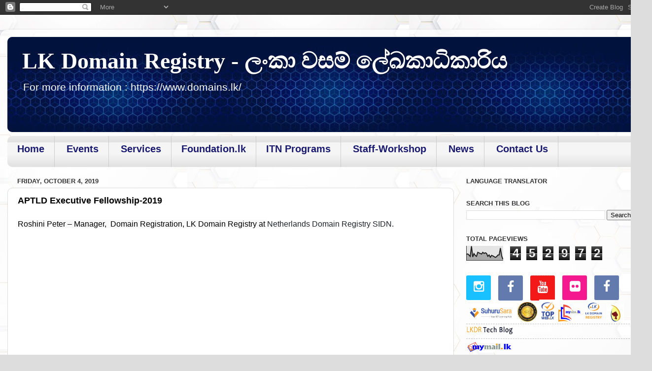

--- FILE ---
content_type: text/html; charset=UTF-8
request_url: https://blog.domains.lk/2019/10/aptld-executive-fellowship-2019.html
body_size: 26595
content:
<!DOCTYPE html>
<html class='v2' dir='ltr' lang='en'>
<head>
<link href='https://www.blogger.com/static/v1/widgets/335934321-css_bundle_v2.css' rel='stylesheet' type='text/css'/>
<meta content='width=1100' name='viewport'/>
<meta content='text/html; charset=UTF-8' http-equiv='Content-Type'/>
<meta content='blogger' name='generator'/>
<link href='https://blog.domains.lk/favicon.ico' rel='icon' type='image/x-icon'/>
<link href='https://blog.domains.lk/2019/10/aptld-executive-fellowship-2019.html' rel='canonical'/>
<link rel="alternate" type="application/atom+xml" title="LK Domain Registry   -   ල&#3458;ක&#3535; වසම&#3530; ල&#3546;ඛක&#3535;ධ&#3538;ක&#3535;ර&#3538;ය - Atom" href="https://blog.domains.lk/feeds/posts/default" />
<link rel="alternate" type="application/rss+xml" title="LK Domain Registry   -   ල&#3458;ක&#3535; වසම&#3530; ල&#3546;ඛක&#3535;ධ&#3538;ක&#3535;ර&#3538;ය - RSS" href="https://blog.domains.lk/feeds/posts/default?alt=rss" />
<link rel="service.post" type="application/atom+xml" title="LK Domain Registry   -   ල&#3458;ක&#3535; වසම&#3530; ල&#3546;ඛක&#3535;ධ&#3538;ක&#3535;ර&#3538;ය - Atom" href="https://www.blogger.com/feeds/7181015599944591183/posts/default" />

<link rel="alternate" type="application/atom+xml" title="LK Domain Registry   -   ල&#3458;ක&#3535; වසම&#3530; ල&#3546;ඛක&#3535;ධ&#3538;ක&#3535;ර&#3538;ය - Atom" href="https://blog.domains.lk/feeds/3435020945317687787/comments/default" />
<!--Can't find substitution for tag [blog.ieCssRetrofitLinks]-->
<link href='https://i.ytimg.com/vi/XU7t_SThFFM/0.jpg' rel='image_src'/>
<meta content='https://blog.domains.lk/2019/10/aptld-executive-fellowship-2019.html' property='og:url'/>
<meta content='  APTLD Executive Fellowship-2019' property='og:title'/>
<meta content='' property='og:description'/>
<meta content='https://lh3.googleusercontent.com/blogger_img_proxy/AEn0k_tS1kB4q6xDzRw93G9bIWTs8XYDiy2hYyzya1k6KfqHlLJtEWmgSXhoWaBEx59gsBvI1FAbXOxnIqEtxXf6GZSfKYZfpe2RRv0xQwI=w1200-h630-n-k-no-nu' property='og:image'/>
<title>LK Domain Registry   -   ල&#3458;ක&#3535; වසම&#3530; ල&#3546;ඛක&#3535;ධ&#3538;ක&#3535;ර&#3538;ය:   APTLD Executive Fellowship-2019</title>
<style id='page-skin-1' type='text/css'><!--
/*-----------------------------------------------
Blogger Template Style
Name:     Picture Window
Designer: Blogger
URL:      www.blogger.com
----------------------------------------------- */
/* Variable definitions
====================
<Variable name="keycolor" description="Main Color" type="color" default="#1a222a"/>
<Variable name="body.background" description="Body Background" type="background"
color="#114399" default="#111111 url(//themes.googleusercontent.com/image?id=1OACCYOE0-eoTRTfsBuX1NMN9nz599ufI1Jh0CggPFA_sK80AGkIr8pLtYRpNUKPmwtEa) repeat-x fixed top center"/>
<Group description="Page Text" selector="body">
<Variable name="body.font" description="Font" type="font"
default="normal normal 15px Arial, Tahoma, Helvetica, FreeSans, sans-serif"/>
<Variable name="body.text.color" description="Text Color" type="color" default="#333333"/>
</Group>
<Group description="Backgrounds" selector=".body-fauxcolumns-outer">
<Variable name="body.background.color" description="Outer Background" type="color" default="#296695"/>
<Variable name="header.background.color" description="Header Background" type="color" default="transparent"/>
<Variable name="post.background.color" description="Post Background" type="color" default="#ffffff"/>
</Group>
<Group description="Links" selector=".main-outer">
<Variable name="link.color" description="Link Color" type="color" default="#336699"/>
<Variable name="link.visited.color" description="Visited Color" type="color" default="#6699cc"/>
<Variable name="link.hover.color" description="Hover Color" type="color" default="#33aaff"/>
</Group>
<Group description="Blog Title" selector=".header h1">
<Variable name="header.font" description="Title Font" type="font"
default="normal normal 36px Arial, Tahoma, Helvetica, FreeSans, sans-serif"/>
<Variable name="header.text.color" description="Text Color" type="color" default="#ffffff" />
</Group>
<Group description="Tabs Text" selector=".tabs-inner .widget li a">
<Variable name="tabs.font" description="Font" type="font"
default="normal normal 15px Arial, Tahoma, Helvetica, FreeSans, sans-serif"/>
<Variable name="tabs.text.color" description="Text Color" type="color" default="#ffffff"/>
<Variable name="tabs.selected.text.color" description="Selected Color" type="color" default="#114399"/>
</Group>
<Group description="Tabs Background" selector=".tabs-outer .PageList">
<Variable name="tabs.background.color" description="Background Color" type="color" default="transparent"/>
<Variable name="tabs.selected.background.color" description="Selected Color" type="color" default="transparent"/>
<Variable name="tabs.separator.color" description="Separator Color" type="color" default="transparent"/>
</Group>
<Group description="Post Title" selector="h3.post-title, .comments h4">
<Variable name="post.title.font" description="Title Font" type="font"
default="normal normal 18px Arial, Tahoma, Helvetica, FreeSans, sans-serif"/>
</Group>
<Group description="Date Header" selector=".date-header">
<Variable name="date.header.color" description="Text Color" type="color" default="#000000"/>
</Group>
<Group description="Post" selector=".post">
<Variable name="post.footer.text.color" description="Footer Text Color" type="color" default="#999999"/>
<Variable name="post.border.color" description="Border Color" type="color" default="#dddddd"/>
</Group>
<Group description="Gadgets" selector="h2">
<Variable name="widget.title.font" description="Title Font" type="font"
default="bold normal 13px Arial, Tahoma, Helvetica, FreeSans, sans-serif"/>
<Variable name="widget.title.text.color" description="Title Color" type="color" default="#888888"/>
</Group>
<Group description="Footer" selector=".footer-outer">
<Variable name="footer.text.color" description="Text Color" type="color" default="#cccccc"/>
<Variable name="footer.widget.title.text.color" description="Gadget Title Color" type="color" default="#aaaaaa"/>
</Group>
<Group description="Footer Links" selector=".footer-outer">
<Variable name="footer.link.color" description="Link Color" type="color" default="#99ccee"/>
<Variable name="footer.link.visited.color" description="Visited Color" type="color" default="#77aaee"/>
<Variable name="footer.link.hover.color" description="Hover Color" type="color" default="#33aaff"/>
</Group>
<Variable name="content.margin" description="Content Margin Top" type="length" default="20px" min="0" max="100px"/>
<Variable name="content.padding" description="Content Padding" type="length" default="0" min="0" max="100px"/>
<Variable name="content.background" description="Content Background" type="background"
default="transparent none repeat scroll top left"/>
<Variable name="content.border.radius" description="Content Border Radius" type="length" default="0" min="0" max="100px"/>
<Variable name="content.shadow.spread" description="Content Shadow Spread" type="length" default="0" min="0" max="100px"/>
<Variable name="header.padding" description="Header Padding" type="length" default="0" min="0" max="100px"/>
<Variable name="header.background.gradient" description="Header Gradient" type="url"
default="none"/>
<Variable name="header.border.radius" description="Header Border Radius" type="length" default="0" min="0" max="100px"/>
<Variable name="main.border.radius.top" description="Main Border Radius" type="length" default="20px" min="0" max="100px"/>
<Variable name="footer.border.radius.top" description="Footer Border Radius Top" type="length" default="0" min="0" max="100px"/>
<Variable name="footer.border.radius.bottom" description="Footer Border Radius Bottom" type="length" default="20px" min="0" max="100px"/>
<Variable name="region.shadow.spread" description="Main and Footer Shadow Spread" type="length" default="3px" min="0" max="100px"/>
<Variable name="region.shadow.offset" description="Main and Footer Shadow Offset" type="length" default="1px" min="-50px" max="50px"/>
<Variable name="tabs.background.gradient" description="Tab Background Gradient" type="url" default="none"/>
<Variable name="tab.selected.background.gradient" description="Selected Tab Background" type="url"
default="url(https://resources.blogblog.com/blogblog/data/1kt/transparent/white80.png)"/>
<Variable name="tab.background" description="Tab Background" type="background"
default="transparent url(https://resources.blogblog.com/blogblog/data/1kt/transparent/black50.png) repeat scroll top left"/>
<Variable name="tab.border.radius" description="Tab Border Radius" type="length" default="10px" min="0" max="100px"/>
<Variable name="tab.first.border.radius" description="First Tab Border Radius" type="length" default="10px" min="0" max="100px"/>
<Variable name="tabs.border.radius" description="Tabs Border Radius" type="length" default="0" min="0" max="100px"/>
<Variable name="tabs.spacing" description="Tab Spacing" type="length" default=".25em" min="0" max="10em"/>
<Variable name="tabs.margin.bottom" description="Tab Margin Bottom" type="length" default="0" min="0" max="100px"/>
<Variable name="tabs.margin.sides" description="Tab Margin Sides" type="length" default="20px" min="0" max="100px"/>
<Variable name="main.background" description="Main Background" type="background"
default="transparent url(https://resources.blogblog.com/blogblog/data/1kt/transparent/white80.png) repeat scroll top left"/>
<Variable name="main.padding.sides" description="Main Padding Sides" type="length" default="20px" min="0" max="100px"/>
<Variable name="footer.background" description="Footer Background" type="background"
default="transparent url(https://resources.blogblog.com/blogblog/data/1kt/transparent/black50.png) repeat scroll top left"/>
<Variable name="post.margin.sides" description="Post Margin Sides" type="length" default="-20px" min="-50px" max="50px"/>
<Variable name="post.border.radius" description="Post Border Radius" type="length" default="5px" min="0" max="100px"/>
<Variable name="widget.title.text.transform" description="Widget Title Text Transform" type="string" default="uppercase"/>
<Variable name="mobile.background.overlay" description="Mobile Background Overlay" type="string"
default="transparent none repeat scroll top left"/>
<Variable name="startSide" description="Side where text starts in blog language" type="automatic" default="left"/>
<Variable name="endSide" description="Side where text ends in blog language" type="automatic" default="right"/>
*/
/* Content
----------------------------------------------- */
body {
font: normal normal 18px Arial, Tahoma, Helvetica, FreeSans, sans-serif;
color: #000000;
background: #dddddd url(https://blogger.googleusercontent.com/img/a/AVvXsEj7QfvuHbM_qfCZCnNyS5rmy9DMLrD-82ck7gIrNtbWeGirIvS4__P68gdFc7GPzO6wLuFxQsIs-PN6CJ32DInlnDe_0-fswjBl55CioLWmN8p1by8ajSzI51GYStbOVnZLPLv3MJJd5VK1PoL3DqP1T7IGikUmx_Q4lRvfnGNNEEiLot33_4tIYiGdTQ=s1600) repeat scroll bottom right;
}
html body .region-inner {
min-width: 0;
max-width: 100%;
width: auto;
}
.content-outer {
font-size: 90%;
}
a:link {
text-decoration:none;
color: #114399;
}
a:visited {
text-decoration:none;
color: #002a77;
}
a:hover {
text-decoration:underline;
color: #113acc;
}
.content-outer {
background: transparent url(https://resources.blogblog.com/blogblog/data/1kt/transparent/white80.png) repeat scroll top left;
-moz-border-radius: 15px;
-webkit-border-radius: 15px;
-goog-ms-border-radius: 15px;
border-radius: 15px;
-moz-box-shadow: 0 0 3px rgba(0, 0, 0, .15);
-webkit-box-shadow: 0 0 3px rgba(0, 0, 0, .15);
-goog-ms-box-shadow: 0 0 3px rgba(0, 0, 0, .15);
box-shadow: 0 0 3px rgba(0, 0, 0, .15);
margin: 30px auto;
}
.content-inner {
padding: 15px;
}
/* Header
----------------------------------------------- */
.header-outer {
background: #114399 url(https://resources.blogblog.com/blogblog/data/1kt/transparent/header_gradient_shade.png) repeat-x scroll top left;
_background-image: none;
color: #ffffff;
-moz-border-radius: 10px;
-webkit-border-radius: 10px;
-goog-ms-border-radius: 10px;
border-radius: 10px;
}
.Header img, .Header #header-inner {
-moz-border-radius: 10px;
-webkit-border-radius: 10px;
-goog-ms-border-radius: 10px;
border-radius: 10px;
}
.header-inner .Header .titlewrapper,
.header-inner .Header .descriptionwrapper {
padding-left: 30px;
padding-right: 30px;
}
.Header h1 {
font: normal bold 46px Georgia, Utopia, 'Palatino Linotype', Palatino, serif;
text-shadow: 1px 1px 3px rgba(0, 0, 0, 0.3);
}
.Header h1 a {
color: #ffffff;
}
.Header .description {
font-size: 130%;
}
/* Tabs
----------------------------------------------- */
.tabs-inner {
margin: .5em 0 0;
padding: 0;
}
.tabs-inner .section {
margin: 0;
}
.tabs-inner .widget ul {
padding: 0;
background: #f5f5f5 url(https://resources.blogblog.com/blogblog/data/1kt/transparent/tabs_gradient_shade.png) repeat scroll bottom;
-moz-border-radius: 10px;
-webkit-border-radius: 10px;
-goog-ms-border-radius: 10px;
border-radius: 10px;
}
.tabs-inner .widget li {
border: none;
}
.tabs-inner .widget li a {
display: inline-block;
padding: .5em 1em;
margin-right: 0;
color: #114399;
font: normal normal 20px Arial, Tahoma, Helvetica, FreeSans, sans-serif;
-moz-border-radius: 0 0 0 0;
-webkit-border-top-left-radius: 0;
-webkit-border-top-right-radius: 0;
-goog-ms-border-radius: 0 0 0 0;
border-radius: 0 0 0 0;
background: transparent none no-repeat scroll top left;
border-right: 1px solid #cccccc;
}
.tabs-inner .widget li:first-child a {
padding-left: 1.25em;
-moz-border-radius-topleft: 10px;
-moz-border-radius-bottomleft: 10px;
-webkit-border-top-left-radius: 10px;
-webkit-border-bottom-left-radius: 10px;
-goog-ms-border-top-left-radius: 10px;
-goog-ms-border-bottom-left-radius: 10px;
border-top-left-radius: 10px;
border-bottom-left-radius: 10px;
}
.tabs-inner .widget li.selected a,
.tabs-inner .widget li a:hover {
position: relative;
z-index: 1;
background: #ffffff url(https://resources.blogblog.com/blogblog/data/1kt/transparent/tabs_gradient_shade.png) repeat scroll bottom;
color: #000000;
-moz-box-shadow: 0 0 0 rgba(0, 0, 0, .15);
-webkit-box-shadow: 0 0 0 rgba(0, 0, 0, .15);
-goog-ms-box-shadow: 0 0 0 rgba(0, 0, 0, .15);
box-shadow: 0 0 0 rgba(0, 0, 0, .15);
}
/* Headings
----------------------------------------------- */
h2 {
font: bold normal 13px Arial, Tahoma, Helvetica, FreeSans, sans-serif;
text-transform: uppercase;
color: #333333;
margin: .5em 0;
}
/* Main
----------------------------------------------- */
.main-outer {
background: transparent none repeat scroll top center;
-moz-border-radius: 0 0 0 0;
-webkit-border-top-left-radius: 0;
-webkit-border-top-right-radius: 0;
-webkit-border-bottom-left-radius: 0;
-webkit-border-bottom-right-radius: 0;
-goog-ms-border-radius: 0 0 0 0;
border-radius: 0 0 0 0;
-moz-box-shadow: 0 0 0 rgba(0, 0, 0, .15);
-webkit-box-shadow: 0 0 0 rgba(0, 0, 0, .15);
-goog-ms-box-shadow: 0 0 0 rgba(0, 0, 0, .15);
box-shadow: 0 0 0 rgba(0, 0, 0, .15);
}
.main-inner {
padding: 15px 5px 20px;
}
.main-inner .column-center-inner {
padding: 0 0;
}
.main-inner .column-left-inner {
padding-left: 0;
}
.main-inner .column-right-inner {
padding-right: 0;
}
/* Posts
----------------------------------------------- */
h3.post-title {
margin: 0;
font: normal bold 18px Arial, Tahoma, Helvetica, FreeSans, sans-serif;
}
.comments h4 {
margin: 1em 0 0;
font: normal bold 18px Arial, Tahoma, Helvetica, FreeSans, sans-serif;
}
.date-header span {
color: #333333;
}
.post-outer {
background-color: #ffffff;
border: solid 1px #dddddd;
-moz-border-radius: 10px;
-webkit-border-radius: 10px;
border-radius: 10px;
-goog-ms-border-radius: 10px;
padding: 15px 20px;
margin: 0 -20px 20px;
}
.post-body {
line-height: 1.4;
font-size: 110%;
position: relative;
}
.post-header {
margin: 0 0 1.5em;
color: #999999;
line-height: 1.6;
}
.post-footer {
margin: .5em 0 0;
color: #999999;
line-height: 1.6;
}
#blog-pager {
font-size: 140%
}
#comments .comment-author {
padding-top: 1.5em;
border-top: dashed 1px #ccc;
border-top: dashed 1px rgba(128, 128, 128, .5);
background-position: 0 1.5em;
}
#comments .comment-author:first-child {
padding-top: 0;
border-top: none;
}
.avatar-image-container {
margin: .2em 0 0;
}
/* Comments
----------------------------------------------- */
.comments .comments-content .icon.blog-author {
background-repeat: no-repeat;
background-image: url([data-uri]);
}
.comments .comments-content .loadmore a {
border-top: 1px solid #113acc;
border-bottom: 1px solid #113acc;
}
.comments .continue {
border-top: 2px solid #113acc;
}
/* Widgets
----------------------------------------------- */
.widget ul, .widget #ArchiveList ul.flat {
padding: 0;
list-style: none;
}
.widget ul li, .widget #ArchiveList ul.flat li {
border-top: dashed 1px #ccc;
border-top: dashed 1px rgba(128, 128, 128, .5);
}
.widget ul li:first-child, .widget #ArchiveList ul.flat li:first-child {
border-top: none;
}
.widget .post-body ul {
list-style: disc;
}
.widget .post-body ul li {
border: none;
}
/* Footer
----------------------------------------------- */
.footer-outer {
color:#eeeeee;
/*background: transparent url(https://resources.blogblog.com/blogblog/data/1kt/transparent/black50.png) repeat scroll top left;*/
background-color:#103175;
-moz-border-radius: 10px 10px 10px 10px;
-webkit-border-top-left-radius: 10px;
-webkit-border-top-right-radius: 10px;
-webkit-border-bottom-left-radius: 10px;
-webkit-border-bottom-right-radius: 10px;
-goog-ms-border-radius: 10px 10px 10px 10px;
border-radius: 10px 10px 10px 10px;
-moz-box-shadow: 0 0 0 rgba(0, 0, 0, .15);
-webkit-box-shadow: 0 0 0 rgba(0, 0, 0, .15);
-goog-ms-box-shadow: 0 0 0 rgba(0, 0, 0, .15);
box-shadow: 0 0 0 rgba(0, 0, 0, .15);
}
.footer-inner {
padding: 10px 5px 20px;
}
.footer-outer a {
color: #eeddff;
}
.footer-outer a:visited {
color: #ffffff;
}
.footer-outer a:hover {
color: #ffffff;
}
.footer-outer .widget h2 {
color: #113acc;
}
/* Mobile
----------------------------------------------- */
html body.mobile {
height: auto;
}
html body.mobile {
min-height: 480px;
background-size: 100% auto;
}
.mobile .body-fauxcolumn-outer {
background: transparent none repeat scroll top left;
}
html .mobile .mobile-date-outer, html .mobile .blog-pager {
border-bottom: none;
background: transparent none repeat scroll top center;
margin-bottom: 10px;
}
.mobile .date-outer {
background: transparent none repeat scroll top center;
}
.mobile .header-outer, .mobile .main-outer,
.mobile .post-outer, .mobile .footer-outer {
-moz-border-radius: 0;
-webkit-border-radius: 0;
-goog-ms-border-radius: 0;
border-radius: 0;
}
.mobile .content-outer,
.mobile .main-outer,
.mobile .post-outer {
background: inherit;
border: none;
}
.mobile .content-outer {
font-size: 100%;
}
.mobile-link-button {
background-color: #114399;
}
.mobile-link-button a:link, .mobile-link-button a:visited {
color: #ffffff;
}
.mobile-index-contents {
color: #000000;
}
.mobile .tabs-inner .PageList .widget-content {
background: #ffffff url(https://resources.blogblog.com/blogblog/data/1kt/transparent/tabs_gradient_shade.png) repeat scroll bottom;
color: #000000;
}
.mobile .tabs-inner .PageList .widget-content .pagelist-arrow {
border-left: 1px solid #cccccc;
}
/* ----- NAVMENU Styling ----- */
#NavMenu {
/* Change width of background */
height: 40px; /* Change height of background */
position: relative;
margin: 0 auto;
padding: 0;
border: 0px solid black; /* Change Border Around Navigation */
}
#NavMenuleft {
/* Change width of navigation */
float: none;
margin: 0 auto;
padding: 0; }
#nav {
margin: 0 auto;
padding: 0;
border: 0px solid black;  }
#nav ul {
float: none;
list-style: none;
margin: 0;
padding: 0;
overflow: visible; }
#nav li a, #nav li a:link, #nav li a:visited {
color: #191970; /* Change colour of link */
display: block;
margin: 0;
padding: 15px 20px 25px; /* Change spacing */
}
#NavMenuleft {
/* Change width of navigation */
float: none;
margin: 0 auto;
padding: 0; }
#nav {
margin: 0 auto;
padding: 0;
border: 0px solid black;  }
#nav ul {
float: none;
list-style: none;
margin: 0;
padding: 0;
overflow: visible; }
#nav li a, #nav li a:link, #nav li a:visited {
/* color: #191970; Change colour of link */
display: block;
margin: 0;
padding: 15px 20px 25px; /* Change spacing */
}
#nav li a:hover, #nav li a:active {
color: #2c1fab; /* Change color of text on hover over */
margin: 0;
padding: 15px 20px 25px; /* Change Spacing */
text-decoration: none; /* Change to underlined or none for look when hovered over */
}
#nav li li a, #nav li li a:link, #nav li li a:visited {
background: #e8e8e8;  /* Change background colour of drop down text */
width: 200px;
color: #333; /* Change colour of text */
float: none;
margin: 0;
padding: 15px 20px; /* Change Spacing */
}
#nav li li a:hover, #nav li li a:active {
background: #c6c6c6; /* background color of drop down items on hover over */
color:  #000000; /* text color of drop down items on hover over */
padding: 15px 20px; }
#nav li {
float: none;
display: inline-block;
list-style: none;
margin: 0;
padding: 0;
border: 0px solid black; }
#nav li ul { z-index: 9999; position: absolute; left: -999em; height: auto; width: 170px; margin: 0; padding: 0; }
#nav li ul a { width: 140px; }
#nav li ul ul { margin: -32px 0 0 200px; }
#nav li:hover ul ul, #nav li:hover ul ul ul, #nav li.sfhover ul ul, #nav li.sfhover ul ul ul {left: -999em; }
#nav li:hover ul, #nav li li:hover ul, #nav li li li:hover ul, #nav li.sfhover ul, #nav li li.sfhover ul, #nav li li li.sfhover ul { left: auto; }
#nav li:hover, #nav li.sfhover {position: static;}
//footer bg change
.footer-outer {
background-color: #487895;
}
--></style>
<style id='template-skin-1' type='text/css'><!--
body {
min-width: 1323px;
}
.content-outer, .content-fauxcolumn-outer, .region-inner {
min-width: 1323px;
max-width: 1323px;
_width: 1323px;
}
.main-inner .columns {
padding-left: 0px;
padding-right: 387px;
}
.main-inner .fauxcolumn-center-outer {
left: 0px;
right: 387px;
/* IE6 does not respect left and right together */
_width: expression(this.parentNode.offsetWidth -
parseInt("0px") -
parseInt("387px") + 'px');
}
.main-inner .fauxcolumn-left-outer {
width: 0px;
}
.main-inner .fauxcolumn-right-outer {
width: 387px;
}
.main-inner .column-left-outer {
width: 0px;
right: 100%;
margin-left: -0px;
}
.main-inner .column-right-outer {
width: 387px;
margin-right: -387px;
}
#layout {
min-width: 0;
}
#layout .content-outer {
min-width: 0;
width: 800px;
}
#layout .region-inner {
min-width: 0;
width: auto;
}
body#layout div.add_widget {
padding: 8px;
}
body#layout div.add_widget a {
margin-left: 32px;
}
--></style>
<style>
    body {background-image:url(https\:\/\/blogger.googleusercontent.com\/img\/a\/AVvXsEj7QfvuHbM_qfCZCnNyS5rmy9DMLrD-82ck7gIrNtbWeGirIvS4__P68gdFc7GPzO6wLuFxQsIs-PN6CJ32DInlnDe_0-fswjBl55CioLWmN8p1by8ajSzI51GYStbOVnZLPLv3MJJd5VK1PoL3DqP1T7IGikUmx_Q4lRvfnGNNEEiLot33_4tIYiGdTQ=s1600);}
    
@media (max-width: 200px) { body {background-image:url(https\:\/\/blogger.googleusercontent.com\/img\/a\/AVvXsEj7QfvuHbM_qfCZCnNyS5rmy9DMLrD-82ck7gIrNtbWeGirIvS4__P68gdFc7GPzO6wLuFxQsIs-PN6CJ32DInlnDe_0-fswjBl55CioLWmN8p1by8ajSzI51GYStbOVnZLPLv3MJJd5VK1PoL3DqP1T7IGikUmx_Q4lRvfnGNNEEiLot33_4tIYiGdTQ=w200);}}
@media (max-width: 400px) and (min-width: 201px) { body {background-image:url(https\:\/\/blogger.googleusercontent.com\/img\/a\/AVvXsEj7QfvuHbM_qfCZCnNyS5rmy9DMLrD-82ck7gIrNtbWeGirIvS4__P68gdFc7GPzO6wLuFxQsIs-PN6CJ32DInlnDe_0-fswjBl55CioLWmN8p1by8ajSzI51GYStbOVnZLPLv3MJJd5VK1PoL3DqP1T7IGikUmx_Q4lRvfnGNNEEiLot33_4tIYiGdTQ=w400);}}
@media (max-width: 800px) and (min-width: 401px) { body {background-image:url(https\:\/\/blogger.googleusercontent.com\/img\/a\/AVvXsEj7QfvuHbM_qfCZCnNyS5rmy9DMLrD-82ck7gIrNtbWeGirIvS4__P68gdFc7GPzO6wLuFxQsIs-PN6CJ32DInlnDe_0-fswjBl55CioLWmN8p1by8ajSzI51GYStbOVnZLPLv3MJJd5VK1PoL3DqP1T7IGikUmx_Q4lRvfnGNNEEiLot33_4tIYiGdTQ=w800);}}
@media (max-width: 1200px) and (min-width: 801px) { body {background-image:url(https\:\/\/blogger.googleusercontent.com\/img\/a\/AVvXsEj7QfvuHbM_qfCZCnNyS5rmy9DMLrD-82ck7gIrNtbWeGirIvS4__P68gdFc7GPzO6wLuFxQsIs-PN6CJ32DInlnDe_0-fswjBl55CioLWmN8p1by8ajSzI51GYStbOVnZLPLv3MJJd5VK1PoL3DqP1T7IGikUmx_Q4lRvfnGNNEEiLot33_4tIYiGdTQ=w1200);}}
/* Last tag covers anything over one higher than the previous max-size cap. */
@media (min-width: 1201px) { body {background-image:url(https\:\/\/blogger.googleusercontent.com\/img\/a\/AVvXsEj7QfvuHbM_qfCZCnNyS5rmy9DMLrD-82ck7gIrNtbWeGirIvS4__P68gdFc7GPzO6wLuFxQsIs-PN6CJ32DInlnDe_0-fswjBl55CioLWmN8p1by8ajSzI51GYStbOVnZLPLv3MJJd5VK1PoL3DqP1T7IGikUmx_Q4lRvfnGNNEEiLot33_4tIYiGdTQ=w1600);}}
  </style>
<link href='https://www.blogger.com/dyn-css/authorization.css?targetBlogID=7181015599944591183&amp;zx=566ef2f3-3d24-4ac2-9007-90cb47acf0d2' media='none' onload='if(media!=&#39;all&#39;)media=&#39;all&#39;' rel='stylesheet'/><noscript><link href='https://www.blogger.com/dyn-css/authorization.css?targetBlogID=7181015599944591183&amp;zx=566ef2f3-3d24-4ac2-9007-90cb47acf0d2' rel='stylesheet'/></noscript>
<meta name='google-adsense-platform-account' content='ca-host-pub-1556223355139109'/>
<meta name='google-adsense-platform-domain' content='blogspot.com'/>

</head>
<body class='loading'>
<div class='navbar section' id='navbar' name='Navbar'><div class='widget Navbar' data-version='1' id='Navbar1'><script type="text/javascript">
    function setAttributeOnload(object, attribute, val) {
      if(window.addEventListener) {
        window.addEventListener('load',
          function(){ object[attribute] = val; }, false);
      } else {
        window.attachEvent('onload', function(){ object[attribute] = val; });
      }
    }
  </script>
<div id="navbar-iframe-container"></div>
<script type="text/javascript" src="https://apis.google.com/js/platform.js"></script>
<script type="text/javascript">
      gapi.load("gapi.iframes:gapi.iframes.style.bubble", function() {
        if (gapi.iframes && gapi.iframes.getContext) {
          gapi.iframes.getContext().openChild({
              url: 'https://www.blogger.com/navbar/7181015599944591183?po\x3d3435020945317687787\x26origin\x3dhttps://blog.domains.lk',
              where: document.getElementById("navbar-iframe-container"),
              id: "navbar-iframe"
          });
        }
      });
    </script><script type="text/javascript">
(function() {
var script = document.createElement('script');
script.type = 'text/javascript';
script.src = '//pagead2.googlesyndication.com/pagead/js/google_top_exp.js';
var head = document.getElementsByTagName('head')[0];
if (head) {
head.appendChild(script);
}})();
</script>
</div></div>
<div class='body-fauxcolumns'>
<div class='fauxcolumn-outer body-fauxcolumn-outer'>
<div class='cap-top'>
<div class='cap-left'></div>
<div class='cap-right'></div>
</div>
<div class='fauxborder-left'>
<div class='fauxborder-right'></div>
<div class='fauxcolumn-inner'>
</div>
</div>
<div class='cap-bottom'>
<div class='cap-left'></div>
<div class='cap-right'></div>
</div>
</div>
</div>
<div class='content'>
<div class='content-fauxcolumns'>
<div class='fauxcolumn-outer content-fauxcolumn-outer'>
<div class='cap-top'>
<div class='cap-left'></div>
<div class='cap-right'></div>
</div>
<div class='fauxborder-left'>
<div class='fauxborder-right'></div>
<div class='fauxcolumn-inner'>
</div>
</div>
<div class='cap-bottom'>
<div class='cap-left'></div>
<div class='cap-right'></div>
</div>
</div>
</div>
<div class='content-outer'>
<div class='content-cap-top cap-top'>
<div class='cap-left'></div>
<div class='cap-right'></div>
</div>
<div class='fauxborder-left content-fauxborder-left'>
<div class='fauxborder-right content-fauxborder-right'></div>
<div class='content-inner'>
<header>
<div class='header-outer'>
<div class='header-cap-top cap-top'>
<div class='cap-left'></div>
<div class='cap-right'></div>
</div>
<div class='fauxborder-left header-fauxborder-left'>
<div class='fauxborder-right header-fauxborder-right'></div>
<div class='region-inner header-inner'>
<div class='header section' id='header' name='Header'><div class='widget Header' data-version='1' id='Header1'>
<div id='header-inner' style='background-image: url("https://blogger.googleusercontent.com/img/a/AVvXsEg1iN3Ok69VlVmYRTeVZJ-I4c8mKU6CrqQVjBorBD6QMr5TeWvIlsp5rqRnMe5Gy7dXcBcxBqGaHunCfcgfoiHLBWc4AN8u_Z5sOAQfAvLiJ74TQnhZagzg4Dd-Oz4B6K1vMB7kQWh6qqn64_1RT6r9OM9dpWsM8wqGMRBOm55tE4kDTKWqPIulpBgQnQ=s1308"); background-position: left; min-height: 193px; _height: 193px; background-repeat: no-repeat; '>
<div class='titlewrapper' style='background: transparent'>
<h1 class='title' style='background: transparent; border-width: 0px'>
<a href='https://blog.domains.lk/'>
LK Domain Registry   -   ල&#3458;ක&#3535; වසම&#3530; ල&#3546;ඛක&#3535;ධ&#3538;ක&#3535;ර&#3538;ය
</a>
</h1>
</div>
<div class='descriptionwrapper'>
<p class='description'><span>For more information : https://www.domains.lk/</span></p>
</div>
</div>
</div></div>
</div>
</div>
<div class='header-cap-bottom cap-bottom'>
<div class='cap-left'></div>
<div class='cap-right'></div>
</div>
</div>
</header>
<div class='tabs-outer'>
<div class='tabs-cap-top cap-top'>
<div class='cap-left'></div>
<div class='cap-right'></div>
</div>
<div class='fauxborder-left tabs-fauxborder-left'>
<div class='fauxborder-right tabs-fauxborder-right'></div>
<div class='region-inner tabs-inner'>
<div class='tabs section' id='crosscol' name='Cross-Column'><div class='widget HTML' data-version='1' id='HTML2'>
<div class='widget-content'>
<style>
/* width */
::-webkit-scrollbar {
  width: 10px;a
}

/* Track */
::-webkit-scrollbar-track {
  box-shadow: inset 0 0 14px grey;
  border-radius: 20px;
}

/* Handle */
::-webkit-scrollbar-thumb {
  background: #7c7b8c;
  border-radius: 14px;
}

/* Handle on hover */
::-webkit-scrollbar-thumb:hover {
  background: #404049;
}
</style>
<div id='NavMenu'>
 <div id='NavMenuleft'>
  <ul id='nav'>
   <li><a href='https://blog.domains.lk/'><span style="font-weight:bold;">Home</span></a></li>
   <li><a ><span style="font-weight:bold;">Events</span></a>
    <ul>
<li><a href=''>Agent/ Corporate Convention</a>
      <ul>
      <li><a href='https://blog.domains.lk/2025/02/lk-domain-registrys-annual-reseller.html'>LK Domain Registry's Annual Reseller Convention 2023/24 </a></li>  
      <li><a href='https://blog.domains.lk/2023/10/agents-convention-2023.html'>Agents&#8217; Convention&#8211;2023 </a></li>  
      <li><a href='https://blog.domains.lk/2022/10/lk-domain-registrys-agent-convention.html'>Agents' Convention-2022 </a></li>          
      <li><a href='https://blog.domains.lk/2021/08/agent-convention-year-2020.html'>Agents' Convention-2021</a></li>
       <li><a href='http://blog.domains.lk/2018/10/agent-convention-2018.html'>Agent/ Corporate Convention-2018</a></li>
      </ul>
     </li>
 <li><a href=''>TopWeb.lk</a>
  <ul>
   <li><a href='https://blog.domains.lk/2023/03/congratulations-to-all-february.html'>February Winners !</a></li>  
  <li><a href='https://blog.domains.lk/2022/11/coming-soon.html'>Coming Soon !</a></li>
  <li><a href='https://blog.domains.lk/2023/01/topweblk-competition-launched-in.html'>TopWeb.lk Launch !</a></li>
</ul></li>    
<li><a href='https://www.bestweb.lk/' target="_blank">BestWeb.LK</a>
    <ul> <li>
  <li><a href=''>BestWeb.lk 2025</a>
  <ul> 
  <li><a href='https://blog.domains.lk/2025/09/the-bestweblk-2025-feedback-session.html'>The BestWeb.LK 2025 Feedback Session </a></li>
  <li><a href='https://blog.domains.lk/2025/08/bestweblk-2025.html'>BestWeb.lk 2025: Recognizing Excellence </a></li>
  <li><a href='https://blog.domains.lk/2025/06/bestweblk-celebrating-sri-lankas.html'>"BestWeb.LK &#8211; 15th Edition LIVE @ ITN </a></li>
  <li><a href='https://blog.domains.lk/2025/04/bestweblk-2025.html'>"BestWeb.lk 2025 </a></li>

   </ul>
     </li>

  <li><a href=''>Bestweb.lk 2024 </a>
    <ul><li>
      <li><a href='https://blog.domains.lk/2024/09/bestweblk-2024-feed-back-session.html'>"BestWeb.lk 2024 Feed-Back Session"</a></li>
      <li><a href='https://blog.domains.lk/2024/08/bestweblk-2024-final-results.html'>"BestWeb.lk 2024-Awards Night"</a></li>
      <li><a href='https://blog.domains.lk/2024/05/bestweblk-2024-unveils-new-and-exciting.html'>BestWeb.lk 224 - Pini Viyana -discussion at ITN</a></li>
      <li><a href='https://blog.domains.lk/2024/05/bestweblk-2024-registration-deadline.html'>BestWeb.LK 2024 Registration Deadline Extended!</a></li>
      <li><a href='https://blog.domains.lk/2024/02/bestweblk-2024-category-updates.html'>BestWeb.lk 2024 - Category Updates!</a></li>
      <li><a href='https://blog.domains.lk/2024/03/lk-domain-registry-featured-on-lmds.html'>LMD'S MOST AWARDED 2023 MAGAZINE</a></li> 
      <li><a href='https://blog.domains.lk/2024/03/two-awards-one-application.html'>TWO AWARDS, ONE APPLICATION</a></li> 
        </li></ul> 
    </li>
  <li><a href=''>Bestweb.lk 2023 </a>
    <ul><li> 
      <li><a href='https://blog.domains.lk/2023/08/bestweblk-2023-feed-back-session_28.html'>BestWeb.lk 2023 - FEED-BACK SESSION</a></li>   
      <li><a href='https://blog.domains.lk/2023/08/bestweblk-2023-feed-back-session.html'>BestWeb.lk 2023 - FEED-BACK SESSION NOTICE</a></li>
      <li><a href='https://blog.domains.lk/2023/07/congratulations-bestweblk-2023-winners.html'>Congratulations Bestweb.lk 2023 Winners</a></li>
      <li><a href='https://blog.domains.lk/2023/03/bestweblk-2023-tamil-workshop.html'>BestWeb.LK - 2023 - Tamil Medium Workshop</a></li> 
      <li><a href='https://blog.domains.lk/2023/03/govlk-schlk-aclk-applicants.html'>gov.lk /sch.lk /ac.lk applicants</a></li>  
      <li><a href='https://blog.domains.lk/2023/03/how-to-apply-for-bestweblkcompetition.html'>How to apply for BestWeb.LK.Competition</a></li>  
     <li><a href='https://blog.domains.lk/2023/02/bestweblk-2023-competition-announcement.html'>Bestweb.lk 2023 - competition Announcement</a></li>  
      </li></ul> 
    </li>
  <li><a href=''>Bestweb.lk 2022 </a>
    <ul><li>
    <li><a href='https://blog.domains.lk/2022/10/bestweblk-2022-awards-ceremony.html'> BestWeb.lk 2022 - Awards Ceremony </a></li>
    <li><a href='https://blog.domains.lk/2022/06/bestweblk-2022-briefing-session-itn.html'>bestweb.lk 2022 briefing Session @ ITN </a></li>
    <li><a href='https://blog.domains.lk/2022/03/bestweblk-2022-launch.html'>BestWeb.lk 2022 - FREE Webinar </a></li>
     <li><a href='https://blog.domains.lk/2022/03/free-webinar-for-bestweblk-2022.html'>How to improve security on your website  </a></li>
    <li><a href='https://blog.domains.lk/2022/03/free-webinar-for-bestweblk-2022_21.html'>How to create a winning website  </a></li>
    <li><a href='https://blog.domains.lk/2022/05/bestweblk-registration-2022.html'>Bestweb.lk Registration - 2022 </a></li>
     <li><a href='https://blog.domains.lk/2022/04/how-to-apply-for-bestweblk-2022-lk.html'>how-to-apply-bestweblk 2022</a></li>
     <li><a href='https://blog.domains.lk/2022/02/bestweblk-competition-2022.html'>BestWeb.lk 2022 Announcement</a></li>  
      </li></ul> 
    </li>  
  <li><a href=''>Bestweb.lk 2021 </a>
    <ul>
      <li><a href='https://blog.domains.lk/2021/03/bestweblk-2021-competition.html'>BestWeb -2021 Annoncement </a></li>
        <li><a href='https://blog.domains.lk/2021/10/bestweblk-2021-feed-back-session.html'>Bestweb.lk 2021 Feed-back session</a></li>
        <li><a href='https://blog.domains.lk/2021/07/bestweblk-2021-winners.html'>Bestweb.lk 2021 Winners</a></li>
        <li><a href='https://blog.domains.lk/2021/04/choose-suitable-category-for-bestweblk.html'>Choose-suitable-category</a></li>
        <li><a href='https://blog.domains.lk/2021/04/how-to-apply-govlkaclk-websites-for.html'>How to apply government websites ( gov.lk / ac.lk )</a></li>
        <li><a href='https://blog.domains.lk/2021/04/how-to-apply-lk-applicants-for.html'>How to apply .lk applicants for bestweb.lk 2021</a></li>
        <li><a href='https://blog.domains.lk/2021/03/bestweblk-2021-competition.html'>bestweb.lk 2021 competition</a></li>
      </ul>
    </li>
  <li><a href=''>Bestweb.lk 2020 </a>
   <ul> 
        <li><a href='https://blog.domains.lk/2020/01/bestweblk-2020.html'>BestWeb -2020 Announcement </a></li>
        <li><a href='https://blog.domains.lk/2020/10/bestweblk-2020-feed-back-session.html'>BestWeb.lk 2020 Feed Back Session</a></li>
        <li><a href='https://blog.domains.lk/2020/09/bestweblk-2020-high-lights.html'>BestWeb.lk 2020 High Lights</a></li>
        <li><a href='https://blog.domains.lk/2020/06/media-briefing-june-2020.html'>Media Briefing-June 2020</a></li>
        <li><a href='https://blog.domains.lk/2020/06/webinar-recordings-9-06-2020.html'>Repeat session of webinar -9-6-2020</a></li>
        <li><a href='https://blog.domains.lk/2020/05/webinar-on-mobile-platforms.html'>Webinar - on Mobile Platforms</a></li>
        <li><a href='https://blog.domains.lk/2020/04/bestweblk-notice-23-4-2020.html'>Bestweb.lk - Notice 23-4-2020</a></li>
        <li><a href='https://blog.domains.lk/2020/03/bestweblk-2020-postponed.html'>Bestweb.lk -2020-postponed </a></li>
        <li><a href='https://blog.domains.lk/2020/02/system-procedure-bestweblk-2020.html'>System Procedure - bestweb.lk 2020</a></li>
        <li><a href='https://blog.domains.lk/2020/01/bestweblk-2020.html'>Bestweb.lk 2020</a></li>
        </ul>
    </li>
  <li><a href=''>Bestweb.lk 2019 </a>
   <ul>
        <li><a href='https://blog.domains.lk/2019/04/BestWeb-2019.html'>BestWeb -2019</a></li>   
        <li><a href='https://blog.domains.lk/2019/08/bestweblk-award-ceremony-2019.html'>Bestweb.lk Award Ceremony-2019</a></li>
        <li><a href='https://blog.domains.lk/2019/05/bestweblk-2019-discussion-at.html'>Bestweb.lk 2019 - discussion at  ITN "Siwmansala Program"</a></li>
        <li><a href='https://blog.domains.lk/2019/08/bestweblk-award-ceremony-2019.html'>Bestweb.lk Award Ceremony-2019</a></li>
        <li><a ref='https://blog.domains.lk/2019/07/re-bestweb2019-winners-announcement.html'>BestWeb.2019 Winners Announcement</a></li>
        <li><a href='https://blog.domains.lk/2019/04/system-procedure-for-applicants.html'>System Procedure for applicants</a></li>
        <li><a href='https://blog.domains.lk/2019/02/bestweblk-2019-workshop-for-public.html'>Bestweb.lk 2019 Workshop for Public</a></li>
        <li><a href='https://blog.domains.lk/2019/02/bestweblk-2019-workshop-for-public.html'>Bestweb.lk 2019 Workshop for Public</a></li>
        <li><a href='https://blog.domains.lk/2019/01/bestweb-2019-category-update.html'>Category Update</a></li>
        <li><a href='https://blog.domains.lk/2019/01/bestweblk-2019-competition-announcement.html'>Announcement</a></li>
      </ul>
    </li>
<li><a href=''>Bestweb.lk 2018 </a>
   <ul>
    <li><a href='http://blog.domains.lk/2018/10/bestweb-2018.html'>BestWeb -2018</a></li>
</ul></li>
  </li></ul>
<li><a href=''><span style="font-weight:bold;">Cloud Meetup</span></a>  
  <ul> 
    <li><a href='https://blog.domains.lk/2019/02/colud-meetup-7th-march-2019.html'>Cloud Meetup-7<sup>th</sup>March 2019</a></li>
    <li><a href='https://blog.domains.lk/2018/12/cloud-discussion-13-12-2018.html'>Cloud Meetup - 13<sup>th</sup>December 2018</a></li>
    <li><a href='http://blog.domains.lk/2018/10/cloud-meet-up.html'>Cloud Meetup - 18<sup>th</sup>October 2018</a></li> 
  </ul>
</li>
<li><a href=''>Infotel/ Industry Expo</a> 
    <ul>
    <li><a href='https://blog.domains.lk/2025/11/the-lk-domain-registry-and-foundationlk.html
'>The LK Domain Registry and Foundation.lk at INFOTEL 2025</a></li>
    <li><a href='https://blog.domains.lk/2025/09/industry-expo-2025-showcase-of.html'>Industry Expo 2025</a></li>
    <li><a href='https://blog.domains.lk/2019/11/infotel-2019.html'>Infotel-2019</a></li>
    <li><a href='https://blog.domains.lk/2018/11/info-tel-2018.html'>Infotel-2018</a></li>
</ul></li>
<li><a href=''>Welfare Society of LK </a>
  <ul>
    <li><a href='https://blog.domains.lk/2019/01/techcert-and-lk-domain-registry-staff.html'>10.01.2019</a></li>
</ul>
</li>
   <li><a href=''>Cyber-Speakers</a>
  <ul>
    <li><a href='https://blog.domains.lk/2021/11/cyberspeakers-tostmasters-club.html'>Cyberspeakers Tostmasters Club</a></li>
    <li><a href='https://blog.domains.lk/2021/01/cyber-speakers.html'>Cyber-Speakers-27-01-2021 </a></li>
    <li><a href='https://blog.domains.lk/2021/03/cyber-speakers-toastmaster-club.html'>cyber-speakers-toastmaster-club</a></li>
</ul></li>
<li><a href=''>Social Corporate Events</a> 
  <ul>
   
   <li><a href='https://blog.domains.lk/2025/01/a-fresh-start-to-united-year-2025.html'> A Fresh Start to a United Year - 2025
   <li><a href='https://blog.domains.lk/2024/12/lk-annual-christmas-party-2024.html'> LK Annual Christmas Party 2024
  <li><a href='https://blog.domains.lk/2024/10/the-annual-pool-competition-of-lk.html'> The annual pool competition of LK Domain Registry - 2024
  <li><a href='https://blog.domains.lk/2024/10/cricket-tournament-2024.html'> Cricket Tournament 2024 </a></li>
  <li><a href='https://blog.domains.lk/2024/08/annual-trip-2024.html'> LK Domain Registry-Annual Trip 2024 </a></li>
 <li><a href='https://blog.domains.lk/2024/05/lk-domain-registry-awurudu-celebrations.html'> Awurudu-Celebrations 2024 </a></li>
 <li><a href='https://blog.domains.lk/2024/01/lk-and-techcert-new-year-celebration.html'>LK and TechCert - New Year Celebration
 </a></li>
    <li><a href='https://blog.domains.lk/2023/12/lk-domain-registry-christmas-party-2023.html'>Christmas Party 2023 </a></li>
    <li><a href='https://blog.domains.lk/2022/12/lk-christmas-party-2022.html'>Christmas Party 2022 </a></li>
    
  </a></li></a></li></a></li>
</ul></li>  </li></ul>
</li>
    <li><a href=''><span style="font-weight:bold;">Services</span></a>  
  <ul>
    <li><a href=''>Technical</a>
    <ul style="overflow-y: auto; height:300px; width: 240px;overflow-x:hidden;"> 
    <li><a href='https://blog.domains.lk/2021/08/protect-your-network-from-ransomware.html'>Protect Your Network From Ransomware </a> </li>
    <li><a href='https://blog.domains.lk/2021/01/enable-elasticsearch-security-featuresx.html'>Enable Elasticsearch Security Features(X-PACK) </a> </li>
    <li><a href=' https://blog.domains.lk/2021/01/wpscan-ii.html'> Identifying WordPress Vulnerabilities-WPScan-II</a> </li>
    <li><a href='https://blog.domains.lk/2021/01/onlyoffice-error-message-solution.html'>ONLYOFFICE- error message solution</a> </li>
    <li><a href='https://blog.domains.lk/2021/01/joomla-hardening-1.html'>Joomla Hardening 1 </a> </li>
    <li><a href='https://blog.domains.lk/2021/01/joomla-cms-vulnerabilities.html'> Joomla CMS vulnerabilities </a> </li>
    <li><a href='https://blog.domains.lk/2020/12/malicious-script.html'> Malicious Script  </a> </li>
    <li><a href='https://blog.domains.lk/2020/12/whm-is-tool.html'> WHM - is a Tool  </a>
    <li><a href='https://blog.domains.lk/2020/12/smpt-email-deliver-ability.html'> SMPT - Email Deliver ability  </a> </li>
    <li><a href='https://blog.domains.lk/2020/12/what-is-elk-stack.html'>   What is the ELK Stack? </a> </li>
    <li><a href='https://blog.domains.lk/2020/12/install-openvpn-for-windows-10.html'>Install OpenVPN for Windows 10</a> </li>
    <li><a href='https://blog.domains.lk/2020/12/blog-post.html'>ඔරකල&#3530; ප&#3535;ර&#3538;භ&#3549;ග&#3538;කය&#3538;න&#3530;ට උපද&#3545;ස&#3530;</a> </li>
    <li><a href='https://blog.domains.lk/2020/11/hardening-wordpress.html'> Hardening WordPress</a> </li>
    <li><a href='https://blog.domains.lk/2020/11/fix-issues-on-onlyoffice.html'> fix-issues-on-onlyoffice</a> </li>
    <li><a href='https://blog.domains.lk/2020/11/nikto-is-open-source-web-server-scanner.html'>WPScan</a> </li>
    <li><a href='https://blog.domains.lk/2020/11/technical-articles.html'>Technical Articles</a> </li>
    <li><a href='https://blog.domains.lk/2020/11/techblog-wpscan.html'>TechBlog - WPScan</a> </li>
    <li><a href='https://blog.domains.lk/2020/11/technical-articles.html'>Technical Articles</a> </li>
    <li><a href='https://blog.domains.lk/2020/10/technical-blog.html'>Technical Blog</a>
    <li><a href='https://blog.domains.lk/2020/09/sinhala-version-how-to-secure-joomla.html'>Sinhala version"How to Secure Joomla website"</a> </li>
    <li><a href='https://blog.domains.lk/2020/08/useful-resources.html'>Useful Resources</a></li>
    <li><a href='http://blog.domains.lk/2018/10/ssl-certificates.html'>SSL Certificates</a></li>
  </li></li></ul>
    <li><a href=''>Domain Registry</a>
<ul>

    <li><a href='https://blog.domains.lk/2024/02/choosing-domain-that-grows-with-you.html'> Choosing a Domain That Grows With You</a></li> 
    <li><a href='https://blog.domains.lk/2024/02/which-domain-best-fits-your-business_22.html'> Which Domain Best Fits Your Business Personality?</a></li> 
    <li><a href='https://blog.domains.lk/2024/02/seo-basicshow-domain-name-impacts-search.html'> How Domain Name Impacts Search Visibility</a></li> 
    <li><a href='https://blog.domains.lk/2024/02/online-safety-for-registries-and.html'> Online Safety for Registries and Registrars</a></li> 
    <li><a href='https://blog.domains.lk/2024/01/building-your-brand-why-your-domain.html'> Building Your Brand-Why Your Domain Matters</a></li> 
    <li><a href='https://blog.domains.lk/2024/01/fun-facts-about-internet-domains.html'> Fun Facts about Internet Domains</a></li> 
    <li><a href='https://blog.domains.lk/2024/01/entrepreneurship-in-digital-age_10.html'> Entrepreneurship in the Digital Age</a></li> 
    <li><a href='https://blog.domains.lk/2023/12/choosing-right-domain-name-for-your.html'> Choosing the Right Domain Name for Your Business</a></li> 
    <li><a href='https://blog.domains.lk/2022/06/lk-domain-registry-profile.html'> LKDR Profile</a></li> 
    <li><a href='https://blog.domains.lk/2021/02/update-4.html'> System Issues </a></li>   
    <li><a href='https://blog.domains.lk/2021/02/updates.html'> 2021-02-10-UPDATES! </a></li>
    <li><a href='https://blog.domains.lk/2021/02/update-on-lk-domain-registry.html'>Updates-LKDR </a></li>
    <li><a href='https://blog.domains.lk/2021/02/notice.html '> System Restoration-Notice! </a></li>
    <li><a href='https://blog.domains.lk/2021/01/blog-post.html'>How to register a domain in Sinhala version</a></li>
    <li><a href='https://blog.domains.lk/2020/07/how-to-register-lk-domain.html'>How to Register a .lk domain</a></li>
    <li><a href='https://blog.domains.lk/2020/11/a-domain-name.html'>A domain name</a></li>
 </ul>
</li>
    <li><a href=''>MySite</a><ul> 
    <li><a href='https://blog.domains.lk/2021/01/one-stop-solution.html'>One Stop Solution
    <li><a href='https://blog.domains.lk/2020/11/mysitelk-services.html'>MySite.lk Services</a></li>
    <li><a href='http://blog.domains.lk/2018/10/mysite.html'>MySite.lk-Web Hosting</a></li>
    <li><a href='https://blog.domains.lk/2020/07/mysite-promotions.html'>MySite-promotions</a></li>
   </a></li></ul>
</li>
<li><a href=''>MyMail</a><ul> 
</ul>
</li>
<li><a href=''>MyPage</a><ul> 
 <li><a href='https://blog.domains.lk/2025/11/mypagelk.html'>MymyPage.lk</a></li>

</ul>
</li>


  <li><a href=''>DigiGo</a><ul> 
  <li><a href='https://blog.domains.lk/2024/02/workshop-for-smes-in-galle-digigolk.html'>Workshop for SMEs in Galle-DigiGo.lk</a></li>
  <li><a href='https://blog.domains.lk/2023/10/digigo-digital-playbook-for-smes.html'>Digital Playbook for SMEs</a></li>

</ul></li></li></ul>
  
   <li><a ><span style="font-weight:bold;">Foundation.lk </span></a><ul>
       <li><a href=''>Hithawathi</a>
    <ul style="overflow-y: 50px; height:300px; width: 240px; overflow-x:hidden;"> 
    <li><a href='https://blog.domains.lk/2023/03/hithawathi-partnership-with-adl.html'>Hithawathi Partnership with ADL</a></li>
    <li><a href='https://blog.domains.lk/2023/03/hithawathi-womens-day-celebration.html'>Hithawathi Women&#8217;s Day Celebration</a></li>
    <li><a href='https://blog.domains.lk/2021/10/cyber-surekuma-booklet-launch.html'> Cyber Surekuma booklet launch</a></li>
    <li><a href='https://blog.domains.lk/2020/04/cyber-security-hithawathi-program.html'>Cyber Security-Hithawathi Programs</a></li>
    <li><a href='https://blog.domains.lk/2018/12/hithawathi.html'>Hithawathi</a></li>
</ul>
</li>
    <li><a href=''>Sarvodaya-Fusion </a>
  <ul>
    <li><a href='https://blog.domains.lk/2020/11/suhurusara-e-learning-programs.html'>Suhurusara e-learning Programs</a></li>  
    <li><a href='https://blog.domains.lk/2020/11/joomla-training-program-3rd-batch.html'>Joomla Training Program-3rd batch</a></li> 
    <li><a href='https://blog.domains.lk/2019/04/digital-citizens-with-it-yahamaga.html'>Digital Citizens with-"IT YAHAMAGA" Program</a></li> 
    <li><a href='https://blog.domains.lk/2020/01/sarvodaya-suhuru-sara-awaness-programs.html'>SuhuruSara-Awareness Programs</a></li>
</ul>
</li>
    <li><a href=''>Mac Institute -Training </a>
  <ul>
 <li><a href='https://blog.domains.lk/2023/03/mac-institute-joomal-training-programs.html'>Mac Institute-Joomal Training Programs</a></li></ul>
</li>  
<li><a href=''>Nanasala-Training </a>
   <ul> <li> 
    <li><a href=''>Central Province </a>
  <ul>
    <li><a href='https://blog.domains.lk/2023/06/joomla-training-programme-teldeniya.html'>Joomla-training</a></li>
    <li><a href='https://blog.domains.lk/2021/12/free-training-workshop-for-wariyapola.html'>Free Training -Sri Sumangala College-Kandy</a></li>
    <li><a href='https://blog.domains.lk/2023/01/joomla-web-development-programs.html'>Joomla Training-Udadumbara </a></li>
    <li><a href='https://blog.domains.lk/2023/01/joomla-training-program-manikhinna-kandy.html'>Joomla Training - Manikhinna</a></li>
    <li><a href='https://blog.domains.lk/2022/12/training-programs-at-kandy-schools.html'>Joomla Training-Ranabima Royal College</a></li>
    <li><a href='https://blog.domains.lk/2022/11/joomla-training-at-kandy-schools.html'>Joomla Training at Kandy Schools</a></li>
    <li><a href='https://blog.domains.lk/2022/11/joomla-program-28-10-2022.html'>Joomla Training Dharmaraja College</a></li> 
    <li><a href='https://blog.domains.lk/2022/07/2-nd-batch-project-for-unemployed-youth.html'> Unemployed Youth - Joomla Training</a></li>
    <li><a href='https://blog.domains.lk/2022/10/joomla-training-program-rikillagaskada.html'>Joomla Program - Rikillagaskada</a></li>
    <li><a href='https://blog.domains.lk/2022/10/joomla-training-programme-20th-batch.html'>Madamahanuwara National School</a></li>
    <li><a href='https://blog.domains.lk/2021/04/joomla-programme-18th-batch.html'>Dunuhappawa Vidhyalaya</a></li>
    <li><a href='https://blog.domains.lk/2021/04/joomla-programme-17th-batch.html'> Udagama Maha Vidhyalaya</a></li>
    <li><a href='https://blog.domains.lk/2021/03/joomla-programme-16th-batch.html'>Chandananda Buddhist College</a></li>
    <li><a href='https://blog.domains.lk/2021/03/oomla-training-programme-15th-batch.html'>Wattegama Girls College</a></li>
    <li><a href='https://blog.domains.lk/2022/09/joomla-training-programme-14th-batch.html'>Manikhinna Boys School</a></li>
    <li><a href='https://blog.domains.lk/2022/09/joomla-training-programme-13th-batch.html'>Menikhinna Girls College</a></li>
    <li><a href='https://blog.domains.lk/2021/03/joomla-programme-batch-12.html'>Seethadevi Girls College</a></li>
    <li><a href='https://blog.domains.lk/2021/02/joomla-teachers-training-kandy.html'>Teacher Training Program </a></li>
    <li><a href='https://blog.domains.lk/2021/02/11th-joomla-pilot-programme.html'>Bandaranayaka School</a></li>
    <li><a href='https://blog.domains.lk/2022/06/joomla-training-programme-10th-batch.html'>Joomla training Programme -Kandy</a></li> 
    <li><a href='https://blog.domains.lk/2020/12/joomla-nanasala-training-program-7th.html'>Joomla Training  Programme</a></li> 
    <li><a href='https://blog.domains.lk/2020/11/4th-batch-nanasala-joomla-training.html'>Joomla Training programme </a></li>
    <li><a href='https://blog.domains.lk/2022/10/joomla-training-programme-19th-batch.html'>Joomla Training Programme -Nenasala Teldeniya 28-09-2022 </a></li> 
  </ul>
  <li><a href=''> Uva Province </a> 
    <ul>
     <li><a href='https://blog.domains.lk/2023/06/python-programming-language-uva-province.html'>Python-Programming</a></li>
    <li><a href='https://blog.domains.lk/2023/04/joomla-web-designing-badulla.html'>Joomla Web Designing - Badulla</a></li>
    <li><a href='https://blog.domains.lk/2023/04/joomla-training-programs-uva-province.html'>CMC Web Development Programs in Uva Province</a></li>
    <li><a href='https://blog.domains.lk/2023/03/cmc-web-development-programs-in-uva.html'>Joomla Training programs - Uva Province</a></li>
    <li><a href='https://blog.domains.lk/2022/12/joomla-web-development-progress-in.html'>Joomla Programs - Uva Province Schools</a></li>
    <li><a href='https://blog.domains.lk/2022/12/python-language-practical-training.html'>Python-Practical Program</a></li>
    <li><a href='https://blog.domains.lk/2022/11/python-language-training-program-badulla.html'>Python Practical Training Program</a></li>
    <li><a href='https://blog.domains.lk/2023/02/python-programming-language-badulla.html'>Python Programming Language - Badulla</a></li>
    <li><a href='https://blog.domains.lk/2022/07/ict-skills-development-projects-on.html'>Joomla Web development-Buttala/a></a></li>
    <li><a href='https://blog.domains.lk/2023/02/joomla-web-development-program_14.html'> Joomla Web Development - Wellawaya</a></li>
    <li><a href='https://blog.domains.lk/2023/02/joomla-web-development-program_13.html'> Joomla Program - Buttala</a></li>
    <li><a href='https://blog.domains.lk/2023/02/joomla-web-development-program.html'>Joomla Program - Wellawaya</a></li>
  </ul> 
  <li><a href=''> Southern Province </a>
      <ul>
   <li><a href='https://blog.domains.lk/2021/04/joomla-programme-matara.html'> Joomla Programme - Matara</a></li>
   <li><a href='https://blog.domains.lk/2021/03/sooriyawewa-nenasala-web-designing.html'>Sooriyawewa -Web Designing Programme</a></li>
     </ul>
  <li><a href=''>Sabaragamuwa Province </a>
  <ul>
    <li><a href='https://blog.domains.lk/2023/03/balangoda-nanasala-training-programs.html'>Balangoda Nanasala Training Programs</a></li>
    <li><a href='https://blog.domains.lk/2022/11/joomla-training-at-balangoda-nenasala.html'>Joomla Training at Balangoda Nenasala Centre</a></li>
     </ul>
  <li><a href=''>North Central Province </a>
  <ul>
    <li><a href='https://blog.domains.lk/2023/06/python-programming-anuradhapura.html'>Python-Programming</a></li>
   <li><a href='https://blog.domains.lk/2023/03/central-province-joomla-training.html'>Central Province Joomla Training Programs</a></li>
  
</ul></li></li></li></li></li>
</li></ul>
    <li><a href=''>Suhurusara Training</a>
      <ul style="overflow-y: auto; height:300px; width: 240px; overflow-x:hidden;">
   <li><a href='https://blog.domains.lk/2024/02/web-development-using-cms-training.html'>CMS Workshop at NSBM Green University</a></li>
   <li><a href='https://blog.domains.lk/2022/11/e-learning-platform.html'>WordPress Course Launch</a></li>
     <li><a href='https://blog.domains.lk/2021/12/free-training-workshop-for-wariyapola.html'>Free Training workshop for Wariyapola Sri Sumangala College, Kandy</a></li>
    <li><a href='https://blog.domains.lk/2021/04/lk-training-dept-joomla-cmc.html'>LK TRAINING DEPT-JOOMLA CMC </a></li>
    <li><a href='https://blog.domains.lk/2021/01/course-materials-for-structured-systems.html'>Course materials-AL STUDENTS</a></li>
    <li><a href='https://blog.domains.lk/2020/11/lk-domain-training-division-free.html'>LK Domain Training Division-Free Training for All</a></li>
    <li><a href='https://blog.domains.lk/2020/10/training-division.html'>Free Training for ALL</a></li>
    <li><a href='https://blog.domains.lk/2020/10/useful-websites-for-self-education.html'>Useful websites for Self Education</a></li>
    <li><a href='https://blog.domains.lk/2020/10/lk-domain-training-department.html'>LK Domain-Training Division</a></li>
    <li><a href='https://blog.domains.lk/2019/10/how-to-develop-maintain-secure-website.html'>How to Develop & Maintain a Secure Website</a></li>
    <li><a href='https://blog.domains.lk/2019/08/how-to-design-secure-website.html'>How to Design a Secure Website</a></li>
    <li><a href='https://blog.domains.lk/2020/05/education-materials-from-lk-domain_29.html'>Education Materials from LK Domain Registry</a> </li>
</ul>
</li>
  </li></ul>
    <li><a href=''><span style="font-weight:bold;">ITN Programs</span></a>
    <ul style="overflow-y: auto; height:300px; width: 240px; overflow-x:hidden;"> 
  <li><a href='https://blog.domains.lk/2025/11/digital-parenting.html'>Digital Parenting</a></li>  
<li><a href='https://blog.domains.lk/2025/10/ai-for-public.html'>AI for the Public</a></li>
  <li><a href='https://blog.domains.lk/2025/09/next-generation-software.html'>Next-Generation Software</a></li>
    <li><a href='https://blog.domains.lk/2025/09/real-world-examples-of-inclusive-ai.html'>Real-world examples of inclusive AI features</a></li>  
  <li><a href='https://blog.domains.lk/2025/08/ai-is-powerful-servant-not-master.html'>AI is a powerful servant, not a master</a></li>
  <li><a href='https://blog.domains.lk/2025/08/why-are-people-afraid-to-use-ai.html'>Why Are People Afraid to Use AI</a></li>
  <li><a href='https://blog.domains.lk/2025/04/blog-post.html'>හ&#3536;ක&#3530; කරන&#3530;න ඉඩ ද&#3545;න&#3530;න&#3546; ඔබමද?</a></li>
  <li><a href='https://blog.domains.lk/2025/03/the-ethics-of-sharing-videos-without.html'>The Ethics of Sharing Videos Without Permission</a></li>
   <li><a href='https://blog.domains.lk/2025/02/risks-of-downloading-apk-files-from.html'>Risks of Downloading APK Files from Untrusted Sources</a></li>
   <li><a href='https://blog.domains.lk/2025/02/genai-for-productivity.html'>GenAI for Productivity</a></li>
   <li><a href='https://blog.domains.lk/2025/01/securing-sri-lankas-digital-future.html'>Securing Sri Lanka&#8217;s Digital Future</a></li>
  <li><a href='https://blog.domains.lk/2025/01/how-to-choose-perfect-domain.html'>How to Choose a Perfect Domain</a></li>
  <li><a href='https://blog.domains.lk/2024/12/technology-for-comfort-and-security-in.html'>Transforming Daily Life with Intelligent Innovation</a></li>
  <li><a href='https://blog.domains.lk/2025/01/transforming-daily-life-with.html'>Technology for Comfort and Security in Modern Life</a></li>   
    <li><a href='https://blog.domains.lk/2025/01/unlocking-potential-of-digital.html'>Unlocking the Potential of Digital Transformation</a></li>
    <li><a href='https://blog.domains.lk/2024/12/industrial-technology-institute-with-lk.html'>Industrial Technology Institute with LK Domain Registry</a></li>
    <li><a href='https://blog.domains.lk/2024/10/common-scam-methods.html'>Common Scam Methods</a></li>
    <li><a href='https://blog.domains.lk/2024/10/blog-post.html'>E-Learning with Suhurusara</a></li>
    <li><a href='https://blog.domains.lk/2024/07/blog-post.html'>ම&#3546; දවස&#3530;වල ස&#3540;ලබ ව&#3458;ච&#3535; / ස&#3530;ක&#3537;ම&#3530; වර&#3530;ග</a></li>
    <li><a href='https://blog.domains.lk/2024/07/what-is-artificial-intelligence.html'>What is Artificial Intelligence</a></li>
    <li><a href='https://blog.domains.lk/2021/12/security-precautions-on-your-smart-phone.html'>Security precautions on your smart phone</a></li>
    <li><a href='https://blog.domains.lk/2019/10/unicodes-sinhala.html'>Unicode - Sinhala</a></li>
    <li><a href='https://blog.domains.lk/2019/09/it-job-market-in-sri-lanka.html'>IT Job Market in Sri Lanka</a></li>
    <li><a href='https://blog.domains.lk/2019/09/lankaclear-payment-network.html'>LankaClear-Payment Network</a></li>
    <li><a href='https://blog.domains.lk/2019/08/how-to-create-web-site.html'>How to Create a Web Site </a></li>
    <li><a href='https://blog.domains.lk/2019/07/what-is-e-commerce.html'>What is e-commerce? </a></li>
    <li><a href='https://blog.domains.lk/2019/06/e.html'>The National e-Learning Portal,e-Thaksalawa </a></li>
    <li><a href='https://blog.domains.lk/2019/03/understand-your-credit-card.html'>Understand Your Credit Card</a></li>
    <li><a href='https://blog.domains.lk/2019/03/sarvodaya-fusion.html'>Sarvodaya-Fusion</a></li>
    <li><a href='https://blog.domains.lk/2019/03/it-industry-expects.html'>IT Industry Expectations</a></li>
    <li><a href='https://blog.domains.lk/2019/03/how-to-choose-good-domain-name.html'>Choose a Good Domain Name</a></li>
    <li><a href='https://blog.domains.lk/2018/12/e.html'>e-ව&#3545;බ&#3530; අඩව&#3538; හරහ&#3535; ගන&#3540; ද&#3545;න&#3540; ක&#3538;ර&#3539;ම ආරක&#3530;ෂ&#3538;ත ද</a></li>
    <li><a href='https://blog.domains.lk/2019/02/cyber-crimes-act.html'>පර&#3538;ගණක අපර&#3535;ධ (Cyber Crimes Act )</a></li>
    <li><a href='https://blog.domains.lk/2019/02/wireless-network.html'>Wireless network </a></li>
    <li><a href='https://blog.domains.lk/2019/02/blog-post.html'>ජ&#3458;ගම ද&#3540;රකතන න&#3538;ස&#3538; පර&#3538;ද&#3538; ආරක&#3530;ක&#3530;ෂ&#3535; ක&#3538;ර&#3539;ම&#3546; ඇත&#3538; ව&#3536;දගත&#3530;කම</a></li>
    <li><a href='https://blog.domains.lk/2019/01/blog-post_31.html'>ක&#3540;ඩ&#3535; ව&#3530;ය&#3535;ප&#3535;රයක&#3530; සඳහ&#3535; ව&#3545;බ&#3530; අඩව&#3538;යක ඇත&#3538; අවශ&#3530;යත&#3535;ව හ&#3535; ව&#3536;දගත&#3530;කම</a></li>
    <li><a href='https://blog.domains.lk/2018/12/malicious-website-contents.html'>Malicious Website Contents</a></li>
    <li><a href='https://blog.domains.lk/2018/12/stay-secure-on-facebook.html'>Stay Secure on Facebook</a></li>  
    <li><a href='https://blog.domains.lk/2018/12/recording-series-it-solutions.html'>Email phishing Attacks/Ransomware</a></li> 
 </ul>
</li>
  <li><a href=''><span style="font-weight:bold;">Staff-Workshop</span></a>  
  <ul>
  <li><a href=''>Staff-Workshop  </a>
  <ul>
  <li><a href='https://blog.domains.lk/2025/11/mastering-emotional-intelligence.html'> Mastering Emotional Intelligence</a></li>
    <li><a href='https://blog.domains.lk/2025/02/outbound-training-at-laya-leisure-day.html'> Outbound Training at Laya Leisure &#8211; A Day of Teamwork and Growth</a></li>
    <li><a href='https://blog.domains.lk/2020/11/toastmasters-final-session.html'>Speech Craft-Final Session</a></li>
    <li><a href='https://blog.domains.lk/2020/10/online-session-toastmasters-clubs.html'>Toastmasters Clubs-Online</a></li>
    <li><a href='https://blog.domains.lk/2020/09/speechcraft-program.html'>Speechcraft Program</a></li>
  </ul>
</li>
<li><a href=''>Other </a>
    <ul>
    <li><a href='https://blog.domains.lk/2020/04/why-work-from-home.html'>Why Work from Home</a></li>
    <li><a href='https://blog.domains.lk/2020/04/hints-and-tips-work-from-home.html'>Hints and Tips-Work From Home</a></li>
    <li><a href='https://blog.domains.lk/2020/04/working-from-home.html'>Working from Home</a></li>
  </ul>
</li></ul></li>
    <li><a href=''><span style="font-weight:bold;"> News</span></a>
     <ul style="overflow-y: auto; height:300px; width: 240px; overflow-x:hidden;">
     <li><a href='https://blog.domains.lk/2025/11/partners-with-shortdot-to-expand-global.html
'>Partners with ShortDot to Expand Global Reach</a></li>
     <li><a href='https://blog.domains.lk/2025/08/introducing-foundationlk.html'>Introducing FOUNDATION.LK</a></li>
     <li><a href='https://blog.domains.lk/2025/04/prof-gihan-dias-visionary-leadership.html'>Prof.Gihan Dias&#8217; visionary leadership featured in the LM</a></li>
      <li><a href='https://blog.domains.lk/2024/09/blog-post.html'> LK Domain Registry 2024 - AGM</a></li>
     <li><a href='https://blog.domains.lk/2024/10/building-sri-lankas-digital-future.html'>The Journey of LK Domain Registry</a></li>
     <li><a href='https://blog.domains.lk/2024/05/father-of-internet-in-sri-lanka-prof.html'>father-of-internet-in-Sri-Lanka</a></li>
     <li><a href='https://blog.domains.lk/2024/02/idb-with-lk-domain-registry.html'>LK Domain Registry with IDB</a></li>
     <li><a href='https://blog.domains.lk/2024/01/mou-signing-between-icta-lk-domain-for.html'>
MoU Signing Between ICTA & LK Domain 2024</a></li>
    <li><a href='https://blog.domains.lk/2024/01/nenasala-consultancy-session-2024.html'>Nenasala Consultancy Session</a></li>
    <li><a href='https://blog.domains.lk/2024/01/advisory-council-of-lk-domain-registry.html'>Advisory Council of LK Domain Registry</a></li>  
  <li><a href='https://blog.domains.lk/2022/06/lk-domain-registry-profile.html'>Statement from the Domain Registrar</a></li>
    <li><a href='https://blog.domains.lk/2021/12/cyber-lowata-piaypath.html'>Cyber Lowata Piaypath</a></li>
    <li><a href='https://blog.domains.lk/2022/06/internet-usability-in-india-nixi.html'>NIXI India</a></li>
    <li><a href='https://blog.domains.lk/2022/11/coming-soon.html'> Website of the Month</a></li>
    <li><a href='https://blog.domains.lk/2020/10/marketing-department-september-2020.html'>Marketing Dept-September 2020</a></li>
    <li><a href='https://blog.domains.lk/2020/07/ict-in-sinhala.html'>ICT-in Sinahala and Tamil</a></li>
    <li><a href='https://blog.domains.lk/2020/04/work-from-home-registration.html'>Work from home-Registration</a></li>
    <li><a href='https://blog.domains.lk/2020/03/aptld77.html'>APTLD 77</a></li>
    <li><a href='https://blog.domains.lk/2019/12/partner-sponsorship-with-fitis.html'>Partner/Sponsorship with FITIS</a></li>
    <li><a href='https://blog.domains.lk/2019/11/ict-lifetime-achieve.html'>NBQSA -2019,LIFETIME ACHIEVEMENT AWARD</a></li>
    <li><a href='https://blog.domains.lk/2019/10/aptld-executive-fellowship-2019.html'>APTLD Executive Fellowship-2019</a></li>
    <li><a href='https://blog.domains.lk/2019/03/youtube-video-recordings.html'>YouTube Video Recordings</a></li>
</ul></li>
   <li class="last"><a href="https://lankaadikari.blogspot.com/p/contact-form.html"><span style="font-weight:bold;">Contact Us</span></a></li>
   <!-- ADD MORE CATEGORIES HERE -->
 </li></li></ul></div>

  <ul></ul></div>
Page loaded.Getting gadget data
</div>
<div class='clear'></div>
</div></div>
<div class='tabs no-items section' id='crosscol-overflow' name='Cross-Column 2'></div>
</div>
</div>
<div class='tabs-cap-bottom cap-bottom'>
<div class='cap-left'></div>
<div class='cap-right'></div>
</div>
</div>
<div class='main-outer'>
<div class='main-cap-top cap-top'>
<div class='cap-left'></div>
<div class='cap-right'></div>
</div>
<div class='fauxborder-left main-fauxborder-left'>
<div class='fauxborder-right main-fauxborder-right'></div>
<div class='region-inner main-inner'>
<div class='columns fauxcolumns'>
<div class='fauxcolumn-outer fauxcolumn-center-outer'>
<div class='cap-top'>
<div class='cap-left'></div>
<div class='cap-right'></div>
</div>
<div class='fauxborder-left'>
<div class='fauxborder-right'></div>
<div class='fauxcolumn-inner'>
</div>
</div>
<div class='cap-bottom'>
<div class='cap-left'></div>
<div class='cap-right'></div>
</div>
</div>
<div class='fauxcolumn-outer fauxcolumn-left-outer'>
<div class='cap-top'>
<div class='cap-left'></div>
<div class='cap-right'></div>
</div>
<div class='fauxborder-left'>
<div class='fauxborder-right'></div>
<div class='fauxcolumn-inner'>
</div>
</div>
<div class='cap-bottom'>
<div class='cap-left'></div>
<div class='cap-right'></div>
</div>
</div>
<div class='fauxcolumn-outer fauxcolumn-right-outer'>
<div class='cap-top'>
<div class='cap-left'></div>
<div class='cap-right'></div>
</div>
<div class='fauxborder-left'>
<div class='fauxborder-right'></div>
<div class='fauxcolumn-inner'>
</div>
</div>
<div class='cap-bottom'>
<div class='cap-left'></div>
<div class='cap-right'></div>
</div>
</div>
<!-- corrects IE6 width calculation -->
<div class='columns-inner'>
<div class='column-center-outer'>
<div class='column-center-inner'>
<div class='main section' id='main' name='Main'><div class='widget Blog' data-version='1' id='Blog1'>
<div class='blog-posts hfeed'>

          <div class="date-outer">
        
<h2 class='date-header'><span>Friday, October 4, 2019</span></h2>

          <div class="date-posts">
        
<div class='post-outer'>
<div class='post hentry uncustomized-post-template' itemprop='blogPost' itemscope='itemscope' itemtype='http://schema.org/BlogPosting'>
<meta content='https://i.ytimg.com/vi/XU7t_SThFFM/0.jpg' itemprop='image_url'/>
<meta content='7181015599944591183' itemprop='blogId'/>
<meta content='3435020945317687787' itemprop='postId'/>
<a name='3435020945317687787'></a>
<h3 class='post-title entry-title' itemprop='name'>
  APTLD Executive Fellowship-2019
</h3>
<div class='post-header'>
<div class='post-header-line-1'></div>
</div>
<div class='post-body entry-content' id='post-body-3435020945317687787' itemprop='description articleBody'>
<span style="font-family: inherit; font-size: medium;"><span style="background-color: #f9f9f9;">Roshini Peter &#8211; Manager,&nbsp; Domain Registration, LK Domain Registry at&nbsp;</span><span style="background-color: white; color: #1d2129;">Netherlands Domain Registry SIDN.</span></span><br />
<div class="separator" style="clear: both; text-align: center;"><br /><br /></div>
<div class="separator" style="clear: both; text-align: center;">
<span style="font-family: inherit; font-size: large;"><iframe allowfullscreen="" class="YOUTUBE-iframe-video" data-thumbnail-src="https://i.ytimg.com/vi/XU7t_SThFFM/0.jpg" frameborder="0" height="266" src="https://www.youtube.com/embed/XU7t_SThFFM?feature=player_embedded" width="320"></iframe></span></div>
<div>
<br /></div>
<div>
<div class="MsoNormal" style="background: white; line-height: normal; margin-bottom: 0in; mso-background-themecolor: background1;">
<div class="MsoNormal" style="background-attachment: initial; background-clip: initial; background-image: initial; background-origin: initial; background-position: initial; background-repeat: initial; background-size: initial; line-height: normal; margin-bottom: 0in; mso-background-themecolor: background1;">Roshini Peter, Manager of Domain Registration, represented LK Domain Registry Sri Lanka at the APTLD Executive Fellowship 2019, where she had the opportunity to visit one of the largest ccTLDs in the world, the Netherlands Domain Registry SIDN.</div><div class="MsoNormal" style="background-attachment: initial; background-clip: initial; background-image: initial; background-origin: initial; background-position: initial; background-repeat: initial; background-size: initial; line-height: normal; margin-bottom: 0in; mso-background-themecolor: background1;"><br /></div><div class="MsoNormal" style="background-attachment: initial; background-clip: initial; background-image: initial; background-origin: initial; background-position: initial; background-repeat: initial; background-size: initial; line-height: normal; margin-bottom: 0in; mso-background-themecolor: background1;">The Netherlands, known for its flat landscape, canals, tulip fields, and windmills, has over 5.8 million domain names under SIDN's control, with over 3 million of them secured with DNSSEC. These activities demonstrate their significant contribution to the country's economic development.</div><div class="MsoNormal" style="background-attachment: initial; background-clip: initial; background-image: initial; background-origin: initial; background-position: initial; background-repeat: initial; background-size: initial; line-height: normal; margin-bottom: 0in; mso-background-themecolor: background1;"><br /></div><div class="MsoNormal" style="background-attachment: initial; background-clip: initial; background-image: initial; background-origin: initial; background-position: initial; background-repeat: initial; background-size: initial; line-height: normal; margin-bottom: 0in; mso-background-themecolor: background1;">SIDN's primary role is serving as the 'Registry' for .nl, the Netherlands' country-code top-level domain (ccTLD). They are responsible for the functional stability and development of the .nl internet domain.</div><div class="MsoNormal" style="background-attachment: initial; background-clip: initial; background-image: initial; background-origin: initial; background-position: initial; background-repeat: initial; background-size: initial; line-height: normal; margin-bottom: 0in; mso-background-themecolor: background1;"><br /></div><div class="MsoNormal" style="background-attachment: initial; background-clip: initial; background-image: initial; background-origin: initial; background-position: initial; background-repeat: initial; background-size: initial; line-height: normal; margin-bottom: 0in; mso-background-themecolor: background1;">In terms of SIDN's mission, they aim to connect people and companies for a carefree and promising digital existence, and they help build and strategize for the internet. SIDN is known for being one of the safest domains in the world, with secure protocols, a robust infrastructure, and proactive measures. They provide secure log-in solutions and reusable digital identities.</div><div class="MsoNormal" style="background-attachment: initial; background-clip: initial; background-image: initial; background-origin: initial; background-position: initial; background-repeat: initial; background-size: initial; line-height: normal; margin-bottom: 0in; mso-background-themecolor: background1;"><br /></div><div class="MsoNormal" style="background-attachment: initial; background-clip: initial; background-image: initial; background-origin: initial; background-position: initial; background-repeat: initial; background-size: initial; line-height: normal; margin-bottom: 0in; mso-background-themecolor: background1;">SIDN has also established SIDN Labs, their research arm dedicated to applied research and technological developments of the Internet. They work with the Internet measurement committee, Internet Task force, Internet engineering committee, and collaborate with various universities.</div><div class="MsoNormal" style="background-attachment: initial; background-clip: initial; background-image: initial; background-origin: initial; background-position: initial; background-repeat: initial; background-size: initial; line-height: normal; margin-bottom: 0in; mso-background-themecolor: background1;"><br /></div><div class="MsoNormal" style="background-attachment: initial; background-clip: initial; background-image: initial; background-origin: initial; background-position: initial; background-repeat: initial; background-size: initial; line-height: normal; margin-bottom: 0in; mso-background-themecolor: background1;">SIDN takes DNS performance improvements and monitoring seriously and is committed to enhancing customer satisfaction and round trip time.</div></div><h3 style="background: white; line-height: normal; margin-bottom: 0in; mso-background-themecolor: background1;"><div class="MsoNormal"><div class="MsoNormal"><span style="font-family: inherit;"><span style="color: #333333; line-height: 115%;">
<span style="background-attachment: initial; background-clip: initial; background-image: initial; background-origin: initial; background-position: initial; background-repeat: initial; background-size: initial; font-family: inherit; font-size: medium;"><u>Summarized developments through SIDN services
are highlighted how .nl SIDN System functions:</u></span></span></span><span style="font-family: inherit; font-size: medium;"><br />
<span><span style="color: #333333; line-height: 115%;"><br />
<span style="background-attachment: initial; background-clip: initial; background-image: initial; background-origin: initial; background-position: initial; background-repeat: initial; background-size: initial;">Domain&nbsp;Name&nbsp;Surveillance&nbsp;Service<span style="font-weight: normal;">-</span></span><span style="font-weight: normal;"> with this SIDN warns the client in advance about the
registration of a domain name that is similar to your brand or domain name.<o:p></o:p></span></span></span></span></div>
<span style="font-family: inherit; font-size: medium;"><span style="color: #333333; line-height: 115%;"><span><br />
<span style="background-attachment: initial; background-clip: initial; background-image: initial; background-origin: initial; background-position: initial; background-repeat: initial; background-size: initial;">Domain
Name Portfolio Checker</span><span style="background-attachment: initial; background-clip: initial; background-image: initial; background-origin: initial; background-position: initial; background-repeat: initial; background-size: initial;"> (DPC)<span style="font-weight: normal;"> - Puts
you back in control. It provides a full breakdown of your .nl domain names,
with details of the registrar that manages each one.)</span></span></span></span><br />
<span style="color: #333333; line-height: 115%;"><span><span style="font-weight: 400;"><br /></span>
<span style="background-attachment: initial; background-clip: initial; background-image: initial; background-origin: initial; background-position: initial; background-repeat: initial; background-size: initial;">.nl Control -</span><span style="font-weight: normal;">(With .nl Control, they have extra
control over the domain name. No important changes can be made without first
being approved by the agent)</span></span></span></span></div>
</h3>
<div class="MsoNormal" style="background: white; line-height: normal; margin-bottom: 0.0001pt; text-align: left;">
<br />
<br /></div>
</div>
<div style='clear: both;'></div>
</div>
<div class='post-footer'>
<div class='post-footer-line post-footer-line-1'>
<span class='post-author vcard'>
By
<span class='fn' itemprop='author' itemscope='itemscope' itemtype='http://schema.org/Person'>
<meta content='https://www.blogger.com/profile/00511017821582629416' itemprop='url'/>
<a class='g-profile' href='https://www.blogger.com/profile/00511017821582629416' rel='author' title='author profile'>
<span itemprop='name'>LK Domain Registry</span>
</a>
</span>
</span>
<span class='post-timestamp'>
-
<meta content='https://blog.domains.lk/2019/10/aptld-executive-fellowship-2019.html' itemprop='url'/>
<a class='timestamp-link' href='https://blog.domains.lk/2019/10/aptld-executive-fellowship-2019.html' rel='bookmark' title='permanent link'><abbr class='published' itemprop='datePublished' title='2019-10-04T00:56:00-07:00'>October 04, 2019</abbr></a>
</span>
<span class='post-comment-link'>
</span>
<span class='post-icons'>
</span>
<div class='post-share-buttons goog-inline-block'>
<a class='goog-inline-block share-button sb-email' href='https://www.blogger.com/share-post.g?blogID=7181015599944591183&postID=3435020945317687787&target=email' target='_blank' title='Email This'><span class='share-button-link-text'>Email This</span></a><a class='goog-inline-block share-button sb-blog' href='https://www.blogger.com/share-post.g?blogID=7181015599944591183&postID=3435020945317687787&target=blog' onclick='window.open(this.href, "_blank", "height=270,width=475"); return false;' target='_blank' title='BlogThis!'><span class='share-button-link-text'>BlogThis!</span></a><a class='goog-inline-block share-button sb-twitter' href='https://www.blogger.com/share-post.g?blogID=7181015599944591183&postID=3435020945317687787&target=twitter' target='_blank' title='Share to X'><span class='share-button-link-text'>Share to X</span></a><a class='goog-inline-block share-button sb-facebook' href='https://www.blogger.com/share-post.g?blogID=7181015599944591183&postID=3435020945317687787&target=facebook' onclick='window.open(this.href, "_blank", "height=430,width=640"); return false;' target='_blank' title='Share to Facebook'><span class='share-button-link-text'>Share to Facebook</span></a><a class='goog-inline-block share-button sb-pinterest' href='https://www.blogger.com/share-post.g?blogID=7181015599944591183&postID=3435020945317687787&target=pinterest' target='_blank' title='Share to Pinterest'><span class='share-button-link-text'>Share to Pinterest</span></a>
</div>
</div>
<div class='post-footer-line post-footer-line-2'>
<span class='post-labels'>
</span>
</div>
<div class='post-footer-line post-footer-line-3'>
<span class='post-location'>
</span>
</div>
</div>
</div>
<div class='comments' id='comments'>
<a name='comments'></a>
</div>
</div>

        </div></div>
      
</div>
<div class='blog-pager' id='blog-pager'>
<span id='blog-pager-newer-link'>
<a class='blog-pager-newer-link' href='https://blog.domains.lk/2019/10/how-to-develop-maintain-secure-website.html' id='Blog1_blog-pager-newer-link' title='Newer Post'>Newer Post</a>
</span>
<span id='blog-pager-older-link'>
<a class='blog-pager-older-link' href='https://blog.domains.lk/2019/09/it-job-market-in-sri-lanka.html' id='Blog1_blog-pager-older-link' title='Older Post'>Older Post</a>
</span>
<a class='home-link' href='https://blog.domains.lk/'>Home</a>
</div>
<div class='clear'></div>
<div class='post-feeds'>
</div>
</div></div>
</div>
</div>
<div class='column-left-outer'>
<div class='column-left-inner'>
<aside>
</aside>
</div>
</div>
<div class='column-right-outer'>
<div class='column-right-inner'>
<aside>
<div class='sidebar section' id='sidebar-right-1'><div class='widget Translate' data-version='1' id='Translate1'>
<h2 class='title'>language translator</h2>
<div id='google_translate_element'></div>
<script>
    function googleTranslateElementInit() {
      new google.translate.TranslateElement({
        pageLanguage: 'en',
        autoDisplay: 'true',
        layout: google.translate.TranslateElement.InlineLayout.HORIZONTAL
      }, 'google_translate_element');
    }
  </script>
<script src='//translate.google.com/translate_a/element.js?cb=googleTranslateElementInit'></script>
<div class='clear'></div>
</div><div class='widget BlogSearch' data-version='1' id='BlogSearch1'>
<h2 class='title'>Search This Blog</h2>
<div class='widget-content'>
<div id='BlogSearch1_form'>
<form action='https://blog.domains.lk/search' class='gsc-search-box' target='_top'>
<table cellpadding='0' cellspacing='0' class='gsc-search-box'>
<tbody>
<tr>
<td class='gsc-input'>
<input autocomplete='off' class='gsc-input' name='q' size='10' title='search' type='text' value=''/>
</td>
<td class='gsc-search-button'>
<input class='gsc-search-button' title='search' type='submit' value='Search'/>
</td>
</tr>
</tbody>
</table>
</form>
</div>
</div>
<div class='clear'></div>
</div><div class='widget Stats' data-version='1' id='Stats1'>
<h2>Total Pageviews</h2>
<div class='widget-content'>
<div id='Stats1_content' style='display: none;'>
<script src='https://www.gstatic.com/charts/loader.js' type='text/javascript'></script>
<span id='Stats1_sparklinespan' style='display:inline-block; width:75px; height:30px'></span>
<span class='counter-wrapper graph-counter-wrapper' id='Stats1_totalCount'>
</span>
<div class='clear'></div>
</div>
</div>
</div><div class='widget HTML' data-version='1' id='HTML3'>
<div class='widget-content'>
<div class='widget-content'>
<link href='//netdna.bootstrapcdn.com/font-awesome/4.2.0/css/font-awesome.min.css' rel='stylesheet'/>
<style>
.gvusion-socials-icons{margin:0 0 0 0}
.gvusion-socials-icons ul{margin:0;padding:0;list-style:none;margin-bottom:-5px;margin-right:-5px;overflow:hidden}
.gvusion-socials-icons ul li:before{display:none}
.gvusion-socials-icons ul li{margin:0;padding:0;list-style:none;float:left;width:50px;height:50px;line-height:50px;text-align:center;background:#00baff;font-size:25px;margin-right:15px;margin-bottom:3px;opacity:.9;border-radius:3px;}
.gvusion-socials-icons ul li:hover{opacity:1;}
.secondary-sidebar .gvusion-socials-icons ul li{width:36px;height:36px}
.secondary-sidebar .gvusion-socials-icons ul li a{line-height:45px}
.secondary-sidebar .gvusion-socials-icons ul li a i{font-size:20px}
.gvusion-socials-icons ul li a{line-height:45px;display:block;color:#fff}
.gvusion-socials-icons ul li a:hover{color:#fff}
.gvusion-socials-icons ul li.home{background:#83868a}
.gvusion-socials-icons ul li.facebook{background:#516ca4}
.gvusion-socials-icons ul li.googleplus{background:#f20000}
.gvusion-socials-icons ul li.rss{background:#f29400}
.gvusion-socials-icons ul li.youtube{background:#f20000}
.gvusion-socials-icons ul li.dribbble{background:#dc71a6}
.gvusion-socials-icons ul li.deviantart{background:#4c5e51}
.gvusion-socials-icons ul li.pinterest{background:#f20000}
.gvusion-socials-icons ul li.instgram{background:#406f94}
.gvusion-socials-icons ul li.tumblr{background:#395875}
.gvusion-socials-icons ul li.linkedin{background:#1985bc}
.gvusion-socials-icons ul li.soundcloud{background:#f60}
.gvusion-socials-icons ul li.flickr{background:#f40083}



</style>
<div class="gvusion-socials-icons mom-socials-widget" >
<ul>



<li class="instagram"><a href="https://www.instagram.com/lkdomainregistry/?hl=en" rel="dofollow" target="_blank" title="Follow us on instagram"><i class="fa fa-instagram"></i></a></li>

<li class="facebook"><a href="https://www.facebook.com/bestweb.lk/" rel="dofollow" target="_blank" title="follow us on facebook"><i class="fa fa-facebook"></i></a></li>

<li class="youtube"><a href="https://www.youtube.com/channel/UC7oIIk8IxJU3AJURFYP2u9w" rel="dofollow" target="_blank" title="Follow us on Youtube"><i class="fa fa-youtube "></i></a></li><ul> 

<li class="flickr"><a href="https://www.flickr.com/photos/bestweblk/albums" target="_blank" title="Follow us on Flickr"><i class="fa fa-flickr"></i></a></li><ul> 

<li class="facebook"><a href="https://web.facebook.com/LKdomain/" rel="dofollow" target="_blank" title="follow us on facebook"><i class="fa fa-facebook"></i></a></li>


</ul></ul></ul></div>

<ul> 
<ul> 


<a href="https://suhurusara.lk//">
<img border="40" alt="Training" src="https://blogger.googleusercontent.com/img/b/R29vZ2xl/AVvXsEhl6yGwJ_72_AzUfHp_EmvOwfxxVrjQOw-ujv-udhGdQx7m1OSZuLrl07mobamRSo83CGE1dVuhrrUUKPC0qHtrKzeBa3DLnwc6FNBtd8sxCWwpSvwCRkbDh8yyFMuLwKLNy0VydjpglNzhCgdlwQ0NK51pk77QNTUoakb91nqxV0Y9wO7hPWhFwkk/s320/Suhurusara_Logo.png" width="100px" height="37.5px" /></a>



<a href="https://www.bestweb.lk/"><img border="40" alt="bestweb" src="
https://blogger.googleusercontent.com/img/b/R29vZ2xl/AVvXsEik6ArNrDnEEkz2emKhxih40Nxlb1wfxqf5ehcBSL7uhOeo3sIZMudA6GWuVkIq0g7efV0neN1kzw3DTPj7AgkNTJYDUIx2CScJleioypZ1EMt2Gm_8ra__VuZhG3WAh_vLwZSV5omYxO4/s1143/BWfinalbwlogo.png " width="40px" height="40px" /></a> 



<a href="https://www.TopWeb.LK/"><img border="40" alt="bestweb" src="
https://blogger.googleusercontent.com/img/b/R29vZ2xl/AVvXsEgTkodjskXgmVniSxCpyhQojlsJrq2cS6XeFMVvm5ujwpXsXQeDDPMjJJOwiaeFTgy2Mwh0iEpxSlifw7aIIukJ3Lulpv9f9NMhN3LMiro2m_rDiLKrUC65U_FKKs4rK6mmYr4avGKfn8_T5GKW3zsdwWpOO8O2ClALwfpatYumtr-x0SH8N3PErgI/w186-h240/RGB-01%20(1).jpg " width="35px" height="45px" /></a> 


<a href="https://mysite.lk/"><img border="40" alt="mysite.lk" src="
https://blogger.googleusercontent.com/img/b/R29vZ2xl/AVvXsEjbZT-9eTs85mp2SWl7u_t01TGob0G6qeUp1c-zmaGOFiN3ffVCjjk8d6iT-7ccdJFjLLpPQx4WWN3y3DEtmi-kZ3X-WCU0h_q1UuUoZf5m37-1gg25CEe0VYGbokmuzjznHd02FhUsRL0/s320/Mysite.png " width="45px" height="35px" /></a> 



<a href="https://domains.lk/">
<img border="40" alt="nic.lk"src="https://blogger.googleusercontent.com/img/b/R29vZ2xl/AVvXsEhPxlJ-EJtyv5Z-yeGOPgzpVbjcUBbi0-RLR2oXKuet6U97__RX6qkjWxrou5B7c2ld5Olnh3kNSoE2h9lifXmOqftxW-B7MStzhXtYmgeZqWFPPCUbHTiysA_SFhcaj3zQuI3swFDCEG_ebVnH8Wk4sjUnFnfeMSI7i7ZGWR2Tmpw0QMWp8iXJcpRiUA/s320/Vertical%20logo%20without%20tagline.png"
width="45px" height="45px" /></a>

<a href="https://hithawati.blogspot.com/">
<img border="40" alt="nic.lk"src=
"https://blogger.googleusercontent.com/img/b/R29vZ2xl/AVvXsEgwH3fJCTD7VOivgMbI0Dooe-WEmMNprEusQSi8SNXwIzl_jxYLgBpVCECvgpnYDkggUzU_C1I7zgTZu8mWqyllXWCaqaRACObCezQkYfX2TmsTb4CNjTZOfvdokQRlfRtrKczKjLZv_64/s0/Hithawathi-logo-12-7-2020.jpg" width="35px" height="36px" /></a> 


<li>
<a href="http://techblog.domains.lk/"><img border="40" alt="" src="https://blogger.googleusercontent.com/img/b/R29vZ2xl/AVvXsEhTqgRVK_XofU5fLLxDlbnpkjlkVxDXuj5mVVyxtFh-gnqJVJrjmJ5JfTYGZ3j_AZCUpTsQKukDezWvpcfJKwBHFlbaz_hXGyqm8rFXL8liEIkR5p1jl2bSH47J-JpwUEGklnLlt5ggxyk/s320/techblog.jpg" width="94px" height="17.5px" /><a/>
</a>

<li>
<a href="https://mysite.lk/">
<img border="40" alt=" "src=
"https://blogger.googleusercontent.com/img/b/R29vZ2xl/AVvXsEhdDPypAg9Fw0IK8bUPqi8sTeFVJ7aoboPngCSIIJajZjFgk2V26IQhnWGGgNkT5bDnhcy7Ah4qcGpOuQ-_-YnfLxGCKTfc2vbMUmCesefzwXLEWxU48yOqgNjKhRm-9zvpU32g9jiELN4/s320/mymail-c-final-v1.png" width="94px" height="25px" /><a/>

<li>
<a href="https://foundation.lk/">
<img border="40" alt=" "src=
"https://blogger.googleusercontent.com/img/b/R29vZ2xl/AVvXsEgvP7swjRWHH2fY6IlDri6o9TsWKd_WTpJrZdBO2iEVc2XHXtGZ87WsQz8dIOuEexufILB4OVN_zs_W7NWNeZW6hD_HTzLMr7wSaS4kUWxlG0chNCDNzce60ZalwRtVDK1gkgiiHDSPybf4OjQmcbd-1LZLdUYyfLXzUJbGw2nfOE8L0sQUI8-ObTNPog/s3416/Horizontal%20-%20Colored%20Logo%20-%20PNG.png'width="160px" height="60px" /><a/></a>


<li>
<a href="https://www.techcert.lk">
<img border="40" alt=" "src=
"https://blogger.googleusercontent.com/img/b/R29vZ2xl/AVvXsEhTstwnyc0-izZfCfLN0HqjYwHXKgqwMmmvRd_iKAaEKT20Z0pYpixltPq03vRfoVC_kT6lQrEKYfCrlU73XmMo1xUycAj6ciJDTWlzYf0wfauYX4FqJTgvR0ELCD8gI_bat4AxDyGhFXI/s1082/TechCERT-LOGO.png" width="90px" height="20px" /><a/>
</a></a></li></a></li></a></a></li></a></li></ul></ul></div>
</div>
<div class='clear'></div>
</div><div class='widget Followers' data-version='1' id='Followers2'>
<h2 class='title'>Followers</h2>
<div class='widget-content'>
<div id='Followers2-wrapper'>
<div style='margin-right:2px;'>
<div><script type="text/javascript" src="https://apis.google.com/js/platform.js"></script>
<div id="followers-iframe-container"></div>
<script type="text/javascript">
    window.followersIframe = null;
    function followersIframeOpen(url) {
      gapi.load("gapi.iframes", function() {
        if (gapi.iframes && gapi.iframes.getContext) {
          window.followersIframe = gapi.iframes.getContext().openChild({
            url: url,
            where: document.getElementById("followers-iframe-container"),
            messageHandlersFilter: gapi.iframes.CROSS_ORIGIN_IFRAMES_FILTER,
            messageHandlers: {
              '_ready': function(obj) {
                window.followersIframe.getIframeEl().height = obj.height;
              },
              'reset': function() {
                window.followersIframe.close();
                followersIframeOpen("https://www.blogger.com/followers/frame/7181015599944591183?colors\x3dCgt0cmFuc3BhcmVudBILdHJhbnNwYXJlbnQaByMwMDAwMDAiByMxMTQzOTkqC3RyYW5zcGFyZW50MgcjMzMzMzMzOgcjMDAwMDAwQgcjMTE0Mzk5SgcjMDAwMDAwUgcjMTE0Mzk5Wgt0cmFuc3BhcmVudA%3D%3D\x26pageSize\x3d21\x26hl\x3den\x26origin\x3dhttps://blog.domains.lk");
              },
              'open': function(url) {
                window.followersIframe.close();
                followersIframeOpen(url);
              }
            }
          });
        }
      });
    }
    followersIframeOpen("https://www.blogger.com/followers/frame/7181015599944591183?colors\x3dCgt0cmFuc3BhcmVudBILdHJhbnNwYXJlbnQaByMwMDAwMDAiByMxMTQzOTkqC3RyYW5zcGFyZW50MgcjMzMzMzMzOgcjMDAwMDAwQgcjMTE0Mzk5SgcjMDAwMDAwUgcjMTE0Mzk5Wgt0cmFuc3BhcmVudA%3D%3D\x26pageSize\x3d21\x26hl\x3den\x26origin\x3dhttps://blog.domains.lk");
  </script></div>
</div>
</div>
<div class='clear'></div>
</div>
</div><div class='widget PopularPosts' data-version='1' id='PopularPosts1'>
<h2>Popular Posts</h2>
<div class='widget-content popular-posts'>
<ul>
<li>
<div class='item-content'>
<div class='item-thumbnail'>
<a href='https://blog.domains.lk/2026/01/new-year-2026-traditional-gathering.html' target='_blank'>
<img alt='' border='0' src='https://blogger.googleusercontent.com/img/b/R29vZ2xl/AVvXsEihEkG0uQVNCoHPn5i4UbqnNrzMVfiHeedn1gUEl3EvczO-AqHTg_aYDwxx7A1yfrLPidHz3RcHyRUwvgUxyUGRhv3PpwhC7akrt27UthXtRblsz5dr3LWfIEauGcWLugQWs_ZeUMA7B8KUDV1TGMbiSGa5CEm6B88MPAkamPI7n5b6Rlpqfzrtg6QC9Q/w72-h72-p-k-no-nu/1.png'/>
</a>
</div>
<div class='item-title'><a href='https://blog.domains.lk/2026/01/new-year-2026-traditional-gathering.html'>New Year - 2026 traditional gathering</a></div>
<div class='item-snippet'>To mark the beginning of the New Year 2026, the traditional oil lamp was lit by the CEO, Prof. Ginhan Dias, followed by the CEOs of TechCert...</div>
</div>
<div style='clear: both;'></div>
</li>
<li>
<div class='item-content'>
<div class='item-thumbnail'>
<a href='https://blog.domains.lk/2025/12/mypagelk.html' target='_blank'>
<img alt='' border='0' src='https://lh3.googleusercontent.com/blogger_img_proxy/AEn0k_vs4ogFnOHNL22Sv9YIXE15c21uGQXHB3U1fc4VDlfq8Fx6G1tCkPyR4EKwKcI79uyne8ZThhSKqnFFGhS6OGI-M_EtTNpQORQVgW9z7AsW3a4O=w72-h72-n-k-no-nu'/>
</a>
</div>
<div class='item-title'><a href='https://blog.domains.lk/2025/12/mypagelk.html'>myPage.lk</a></div>
<div class='item-snippet'>&#160; LK Domain Registry has launched myPage.lk, a new platform that allows individuals and businesses in Sri Lanka to quickly create a professi...</div>
</div>
<div style='clear: both;'></div>
</li>
<li>
<div class='item-content'>
<div class='item-thumbnail'>
<a href='https://blog.domains.lk/2025/12/information-security-awareness-session.html' target='_blank'>
<img alt='' border='0' src='https://blogger.googleusercontent.com/img/b/R29vZ2xl/AVvXsEi6mCAo4BstSL-WL9X-XyGQSf05G0PJjgqf8oPcawjGLPS6mGHhJA7SsMEr6keES9H8MyJCUl7d7frsxs8JN0euAPR1LQHrdb_lbvYQyKcBy0HXPADPIrEIdIFMVdN4n3yvSM3gv8sJPgJI0Ev-O2Hmz-C2S14JZWdm8AYDxi41WSz7v8MD9RfxZaRr-g/w72-h72-p-k-no-nu/1.png'/>
</a>
</div>
<div class='item-title'><a href='https://blog.domains.lk/2025/12/information-security-awareness-session.html'>Information Security Awareness Session</a></div>
<div class='item-snippet'>LK Domain IT Security Team Conducts Engaging Cybersecurity Workshop &quot;Recognizing Threats and Protecting Information,&quot; the Informat...</div>
</div>
<div style='clear: both;'></div>
</li>
<li>
<div class='item-content'>
<div class='item-thumbnail'>
<a href='https://blog.domains.lk/2025/02/risks-of-downloading-apk-files-from.html' target='_blank'>
<img alt='' border='0' src='https://lh3.googleusercontent.com/blogger_img_proxy/AEn0k_tMA5ZFW5Fo66loIGgB29WHEHwxtMX4S5NlzLxqoeBYKhbmb3guM8ZE0p7D196Wh9V-NDV2YT6JE-fbrOb6bdj35zkEDh_oO_sSdiOTH_tJnEGNQQ=w72-h72-n-k-no-nu'/>
</a>
</div>
<div class='item-title'><a href='https://blog.domains.lk/2025/02/risks-of-downloading-apk-files-from.html'>Risks of Downloading APK Files from Untrusted Sources</a></div>
<div class='item-snippet'>&#160; Bhathiya P. W. Madanayaka, an Information Security Engineer at TechCert in collaboration with the LK Domain Registry, joined ITN Digital t...</div>
</div>
<div style='clear: both;'></div>
</li>
<li>
<div class='item-content'>
<div class='item-thumbnail'>
<a href='https://blog.domains.lk/2018/12/lk-training-on-jumla-content-29-30-12.html' target='_blank'>
<img alt='' border='0' src='https://blogger.googleusercontent.com/img/b/R29vZ2xl/AVvXsEiXvzNLtg66WR1J0vmSEw3FdpIXKCu81zTShxBxrYuV7GtmON9mVQGx-02Y8xasgDOJb40IKV_XpbvEbgO-GA_4pF7XzcFphVCQzAIZcSpjFdvm3I7r1cbM9-LMvb1r2vh1q3eCsULLXuo/w72-h72-p-k-no-nu/31247456877_08afd2d154_o.jpg'/>
</a>
</div>
<div class='item-title'><a href='https://blog.domains.lk/2018/12/lk-training-on-jumla-content-29-30-12.html'>LK Training on Joomla  Content 29-30-12-2018</a></div>
<div class='item-snippet'>   Training division of LK Domain Registry successfully completed 2-day training program on 29th &amp; 30th November 2018 in Vocational Trai...</div>
</div>
<div style='clear: both;'></div>
</li>
<li>
<div class='item-content'>
<div class='item-thumbnail'>
<a href='https://blog.domains.lk/2025/11/the-lk-domain-registry-and-foundationlk.html' target='_blank'>
<img alt='' border='0' src='https://blogger.googleusercontent.com/img/b/R29vZ2xl/AVvXsEh0cubZ0-MA_JztTuFumosGk3ruEwZAvhgrkHUcqr0ZrQofp304ezUmw-iohBeu7vHE0tzbLyDwgA7tXAZsZY1KvdnpE-lRzvgiL_SuSOcBAjlYC6sSb07mHkD6-82nnPbRhTzAxztij-IbwFqapUHV8zssTp0RW-CuwU_R9WTgaEX981qOaZwCQ94pUw/w72-h72-p-k-no-nu/1.png'/>
</a>
</div>
<div class='item-title'><a href='https://blog.domains.lk/2025/11/the-lk-domain-registry-and-foundationlk.html'>The LK Domain Registry and Foundation.lk  at INFOTEL 2025</a></div>
<div class='item-snippet'>&#160; In an era where data, connectivity, and digital innovation define the competitive edge of nations, Sri Lanka is stepping confidently into ...</div>
</div>
<div style='clear: both;'></div>
</li>
</ul>
<div class='clear'></div>
</div>
</div><div class='widget FeaturedPost' data-version='1' id='FeaturedPost1'>
<div class='post-summary'>
<h3><a href='https://blog.domains.lk/2026/01/new-year-2026-traditional-gathering.html'>New Year - 2026 traditional gathering</a></h3>
<p>
To mark the beginning of the New Year 2026, the traditional oil lamp was lit by the CEO, Prof. Ginhan Dias, followed by the CEOs of TechCert...
</p>
<img class='image' src='https://blogger.googleusercontent.com/img/b/R29vZ2xl/AVvXsEihEkG0uQVNCoHPn5i4UbqnNrzMVfiHeedn1gUEl3EvczO-AqHTg_aYDwxx7A1yfrLPidHz3RcHyRUwvgUxyUGRhv3PpwhC7akrt27UthXtRblsz5dr3LWfIEauGcWLugQWs_ZeUMA7B8KUDV1TGMbiSGa5CEm6B88MPAkamPI7n5b6Rlpqfzrtg6QC9Q/w640-h498/1.png'/>
</div>
<style type='text/css'>
    .image {
      width: 100%;
    }
  </style>
<div class='clear'></div>
</div><div class='widget PageList' data-version='1' id='PageList2'>
<h2>Annual web competition details:</h2>
<div class='widget-content'>
<ul>
<li>
<a href='https://www.bestweb.lk/award-categories/'>bestweb.lk</a>
</li>
</ul>
<div class='clear'></div>
</div>
</div><div class='widget PageList' data-version='1' id='PageList1'>
<div class='widget-content'>
<ul>
<li>
<a href='https://blog.domains.lk/'>Home</a>
</li>
</ul>
<div class='clear'></div>
</div>
</div></div>
</aside>
</div>
</div>
</div>
<div style='clear: both'></div>
<!-- columns -->
</div>
<!-- main -->
</div>
</div>
<div class='main-cap-bottom cap-bottom'>
<div class='cap-left'></div>
<div class='cap-right'></div>
</div>
</div>
<footer>
<div class='footer-outer'>
<div class='footer-cap-top cap-top'>
<div class='cap-left'></div>
<div class='cap-right'></div>
</div>
<div class='fauxborder-left footer-fauxborder-left'>
<div class='fauxborder-right footer-fauxborder-right'></div>
<div class='region-inner footer-inner'>
<div class='foot section' id='footer-1'><div class='widget Profile' data-version='1' id='Profile2'>
<h2>About Me</h2>
<div class='widget-content'>
<a href='https://www.blogger.com/profile/00511017821582629416'><img alt='My photo' class='profile-img' height='73' src='//blogger.googleusercontent.com/img/b/R29vZ2xl/AVvXsEjnXxV-Ng1iUZVcHthnd0_K0yczHXolNl4Fzqo6xCk7KxGyadhKMeNGYltWvcubFY77RPw8CEWrL3llYKnkqybkBc9O-uqG2TsVcTtz31NhP0mRLWnQU0LtqqZdVu6PWKhbEAv9UdHZbjwvW1nQN8rvxGn-DvgqHujVwa1_4_icV35l/s220/Vertical%20logo%20without%20tagline.png' width='80'/></a>
<dl class='profile-datablock'>
<dt class='profile-data'>
<a class='profile-name-link g-profile' href='https://www.blogger.com/profile/00511017821582629416' rel='author' style='background-image: url(//www.blogger.com/img/logo-16.png);'>
LK Domain Registry
</a>
</dt>
<dd class='profile-data'>LK Domain Registry  106, Bernard's Business Park  Dutugemunu Street, Dehiwela., Colombo, Sri Lanka</dd>
<dd class='profile-textblock'>LK Domain Registry is an independent non-profit organization, which helps Sri Lankan organizations and individuals create their unique identity on the web by registering .LK domains.

The LK Domain Registry is committed to providing Internet registry and information services in an efficient, effective and reliable manner to enhance the security, stability and resiliency of the Internet Domain Name System (DNS) infrastructure in Sri Lanka and to foster the integrity and growth of .lk domain names.


For more information, kindly visit, www.domains.lk</dd>
</dl>
<a class='profile-link' href='https://www.blogger.com/profile/00511017821582629416' rel='author'>View my complete profile</a>
<div class='clear'></div>
</div>
</div></div>
<!-- outside of the include in order to lock Attribution widget -->
<div class='foot section' id='footer-3' name='Footer'><div class='widget Attribution' data-version='1' id='Attribution1'>
<div class='widget-content' style='text-align: center;'>
Copyright &#169;  LK Domain Registry. Powered by <a href='https://www.blogger.com' target='_blank'>Blogger</a>.
</div>
<div class='clear'></div>
</div></div>
</div>
</div>
<div class='footer-cap-bottom cap-bottom'>
<div class='cap-left'></div>
<div class='cap-right'></div>
</div>
</div>
</footer>
<!-- content -->
</div>
</div>
<div class='content-cap-bottom cap-bottom'>
<div class='cap-left'></div>
<div class='cap-right'></div>
</div>
</div>
</div>
<script type='text/javascript'>
    window.setTimeout(function() {
        document.body.className = document.body.className.replace('loading', '');
      }, 10);
  </script>

<script type="text/javascript" src="https://www.blogger.com/static/v1/widgets/2028843038-widgets.js"></script>
<script type='text/javascript'>
window['__wavt'] = 'AOuZoY4hMf25hYBG1pWFrNVbTHhCLDFMeQ:1768970457928';_WidgetManager._Init('//www.blogger.com/rearrange?blogID\x3d7181015599944591183','//blog.domains.lk/2019/10/aptld-executive-fellowship-2019.html','7181015599944591183');
_WidgetManager._SetDataContext([{'name': 'blog', 'data': {'blogId': '7181015599944591183', 'title': 'LK Domain Registry   -   \u0dbd\u0d82\u0d9a\u0dcf \u0dc0\u0dc3\u0db8\u0dca \u0dbd\u0dda\u0d9b\u0d9a\u0dcf\u0db0\u0dd2\u0d9a\u0dcf\u0dbb\u0dd2\u0dba', 'url': 'https://blog.domains.lk/2019/10/aptld-executive-fellowship-2019.html', 'canonicalUrl': 'https://blog.domains.lk/2019/10/aptld-executive-fellowship-2019.html', 'homepageUrl': 'https://blog.domains.lk/', 'searchUrl': 'https://blog.domains.lk/search', 'canonicalHomepageUrl': 'https://blog.domains.lk/', 'blogspotFaviconUrl': 'https://blog.domains.lk/favicon.ico', 'bloggerUrl': 'https://www.blogger.com', 'hasCustomDomain': true, 'httpsEnabled': true, 'enabledCommentProfileImages': true, 'gPlusViewType': 'FILTERED_POSTMOD', 'adultContent': false, 'analyticsAccountNumber': '', 'encoding': 'UTF-8', 'locale': 'en', 'localeUnderscoreDelimited': 'en', 'languageDirection': 'ltr', 'isPrivate': false, 'isMobile': false, 'isMobileRequest': false, 'mobileClass': '', 'isPrivateBlog': false, 'isDynamicViewsAvailable': true, 'feedLinks': '\x3clink rel\x3d\x22alternate\x22 type\x3d\x22application/atom+xml\x22 title\x3d\x22LK Domain Registry   -   \u0dbd\u0d82\u0d9a\u0dcf \u0dc0\u0dc3\u0db8\u0dca \u0dbd\u0dda\u0d9b\u0d9a\u0dcf\u0db0\u0dd2\u0d9a\u0dcf\u0dbb\u0dd2\u0dba - Atom\x22 href\x3d\x22https://blog.domains.lk/feeds/posts/default\x22 /\x3e\n\x3clink rel\x3d\x22alternate\x22 type\x3d\x22application/rss+xml\x22 title\x3d\x22LK Domain Registry   -   \u0dbd\u0d82\u0d9a\u0dcf \u0dc0\u0dc3\u0db8\u0dca \u0dbd\u0dda\u0d9b\u0d9a\u0dcf\u0db0\u0dd2\u0d9a\u0dcf\u0dbb\u0dd2\u0dba - RSS\x22 href\x3d\x22https://blog.domains.lk/feeds/posts/default?alt\x3drss\x22 /\x3e\n\x3clink rel\x3d\x22service.post\x22 type\x3d\x22application/atom+xml\x22 title\x3d\x22LK Domain Registry   -   \u0dbd\u0d82\u0d9a\u0dcf \u0dc0\u0dc3\u0db8\u0dca \u0dbd\u0dda\u0d9b\u0d9a\u0dcf\u0db0\u0dd2\u0d9a\u0dcf\u0dbb\u0dd2\u0dba - Atom\x22 href\x3d\x22https://www.blogger.com/feeds/7181015599944591183/posts/default\x22 /\x3e\n\n\x3clink rel\x3d\x22alternate\x22 type\x3d\x22application/atom+xml\x22 title\x3d\x22LK Domain Registry   -   \u0dbd\u0d82\u0d9a\u0dcf \u0dc0\u0dc3\u0db8\u0dca \u0dbd\u0dda\u0d9b\u0d9a\u0dcf\u0db0\u0dd2\u0d9a\u0dcf\u0dbb\u0dd2\u0dba - Atom\x22 href\x3d\x22https://blog.domains.lk/feeds/3435020945317687787/comments/default\x22 /\x3e\n', 'meTag': '', 'adsenseHostId': 'ca-host-pub-1556223355139109', 'adsenseHasAds': false, 'adsenseAutoAds': false, 'boqCommentIframeForm': true, 'loginRedirectParam': '', 'view': '', 'dynamicViewsCommentsSrc': '//www.blogblog.com/dynamicviews/4224c15c4e7c9321/js/comments.js', 'dynamicViewsScriptSrc': '//www.blogblog.com/dynamicviews/6e0d22adcfa5abea', 'plusOneApiSrc': 'https://apis.google.com/js/platform.js', 'disableGComments': true, 'interstitialAccepted': false, 'sharing': {'platforms': [{'name': 'Get link', 'key': 'link', 'shareMessage': 'Get link', 'target': ''}, {'name': 'Facebook', 'key': 'facebook', 'shareMessage': 'Share to Facebook', 'target': 'facebook'}, {'name': 'BlogThis!', 'key': 'blogThis', 'shareMessage': 'BlogThis!', 'target': 'blog'}, {'name': 'X', 'key': 'twitter', 'shareMessage': 'Share to X', 'target': 'twitter'}, {'name': 'Pinterest', 'key': 'pinterest', 'shareMessage': 'Share to Pinterest', 'target': 'pinterest'}, {'name': 'Email', 'key': 'email', 'shareMessage': 'Email', 'target': 'email'}], 'disableGooglePlus': true, 'googlePlusShareButtonWidth': 0, 'googlePlusBootstrap': '\x3cscript type\x3d\x22text/javascript\x22\x3ewindow.___gcfg \x3d {\x27lang\x27: \x27en\x27};\x3c/script\x3e'}, 'hasCustomJumpLinkMessage': false, 'jumpLinkMessage': 'Read more', 'pageType': 'item', 'postId': '3435020945317687787', 'postImageThumbnailUrl': 'https://i.ytimg.com/vi/XU7t_SThFFM/0.jpg', 'postImageUrl': 'https://i.ytimg.com/vi/XU7t_SThFFM/0.jpg', 'pageName': '  APTLD Executive Fellowship-2019', 'pageTitle': 'LK Domain Registry   -   \u0dbd\u0d82\u0d9a\u0dcf \u0dc0\u0dc3\u0db8\u0dca \u0dbd\u0dda\u0d9b\u0d9a\u0dcf\u0db0\u0dd2\u0d9a\u0dcf\u0dbb\u0dd2\u0dba:   APTLD Executive Fellowship-2019', 'metaDescription': ''}}, {'name': 'features', 'data': {}}, {'name': 'messages', 'data': {'edit': 'Edit', 'linkCopiedToClipboard': 'Link copied to clipboard!', 'ok': 'Ok', 'postLink': 'Post Link'}}, {'name': 'template', 'data': {'isResponsive': false, 'isAlternateRendering': false, 'isCustom': false}}, {'name': 'view', 'data': {'classic': {'name': 'classic', 'url': '?view\x3dclassic'}, 'flipcard': {'name': 'flipcard', 'url': '?view\x3dflipcard'}, 'magazine': {'name': 'magazine', 'url': '?view\x3dmagazine'}, 'mosaic': {'name': 'mosaic', 'url': '?view\x3dmosaic'}, 'sidebar': {'name': 'sidebar', 'url': '?view\x3dsidebar'}, 'snapshot': {'name': 'snapshot', 'url': '?view\x3dsnapshot'}, 'timeslide': {'name': 'timeslide', 'url': '?view\x3dtimeslide'}, 'isMobile': false, 'title': '  APTLD Executive Fellowship-2019', 'description': '', 'featuredImage': 'https://lh3.googleusercontent.com/blogger_img_proxy/AEn0k_tS1kB4q6xDzRw93G9bIWTs8XYDiy2hYyzya1k6KfqHlLJtEWmgSXhoWaBEx59gsBvI1FAbXOxnIqEtxXf6GZSfKYZfpe2RRv0xQwI', 'url': 'https://blog.domains.lk/2019/10/aptld-executive-fellowship-2019.html', 'type': 'item', 'isSingleItem': true, 'isMultipleItems': false, 'isError': false, 'isPage': false, 'isPost': true, 'isHomepage': false, 'isArchive': false, 'isLabelSearch': false, 'postId': 3435020945317687787}}]);
_WidgetManager._RegisterWidget('_NavbarView', new _WidgetInfo('Navbar1', 'navbar', document.getElementById('Navbar1'), {}, 'displayModeFull'));
_WidgetManager._RegisterWidget('_HeaderView', new _WidgetInfo('Header1', 'header', document.getElementById('Header1'), {}, 'displayModeFull'));
_WidgetManager._RegisterWidget('_HTMLView', new _WidgetInfo('HTML2', 'crosscol', document.getElementById('HTML2'), {}, 'displayModeFull'));
_WidgetManager._RegisterWidget('_BlogView', new _WidgetInfo('Blog1', 'main', document.getElementById('Blog1'), {'cmtInteractionsEnabled': false, 'lightboxEnabled': true, 'lightboxModuleUrl': 'https://www.blogger.com/static/v1/jsbin/4049919853-lbx.js', 'lightboxCssUrl': 'https://www.blogger.com/static/v1/v-css/828616780-lightbox_bundle.css'}, 'displayModeFull'));
_WidgetManager._RegisterWidget('_TranslateView', new _WidgetInfo('Translate1', 'sidebar-right-1', document.getElementById('Translate1'), {}, 'displayModeFull'));
_WidgetManager._RegisterWidget('_BlogSearchView', new _WidgetInfo('BlogSearch1', 'sidebar-right-1', document.getElementById('BlogSearch1'), {}, 'displayModeFull'));
_WidgetManager._RegisterWidget('_StatsView', new _WidgetInfo('Stats1', 'sidebar-right-1', document.getElementById('Stats1'), {'title': 'Total Pageviews', 'showGraphicalCounter': true, 'showAnimatedCounter': true, 'showSparkline': true, 'statsUrl': '//blog.domains.lk/b/stats?style\x3dBLACK_TRANSPARENT\x26timeRange\x3dALL_TIME\x26token\x3dAPq4FmCfoYvHiSIcjoYwcepgvJ6qt07SBFZReudNyprz3MrNskiOScBPHxK5R1VfrynABabgQkfSyqVuCyPI2NGa0ioezXptyA'}, 'displayModeFull'));
_WidgetManager._RegisterWidget('_HTMLView', new _WidgetInfo('HTML3', 'sidebar-right-1', document.getElementById('HTML3'), {}, 'displayModeFull'));
_WidgetManager._RegisterWidget('_FollowersView', new _WidgetInfo('Followers2', 'sidebar-right-1', document.getElementById('Followers2'), {}, 'displayModeFull'));
_WidgetManager._RegisterWidget('_PopularPostsView', new _WidgetInfo('PopularPosts1', 'sidebar-right-1', document.getElementById('PopularPosts1'), {}, 'displayModeFull'));
_WidgetManager._RegisterWidget('_FeaturedPostView', new _WidgetInfo('FeaturedPost1', 'sidebar-right-1', document.getElementById('FeaturedPost1'), {}, 'displayModeFull'));
_WidgetManager._RegisterWidget('_PageListView', new _WidgetInfo('PageList2', 'sidebar-right-1', document.getElementById('PageList2'), {'title': 'Annual web competition details:', 'links': [{'isCurrentPage': false, 'href': 'https://www.bestweb.lk/award-categories/', 'title': 'bestweb.lk'}], 'mobile': false, 'showPlaceholder': true, 'hasCurrentPage': false}, 'displayModeFull'));
_WidgetManager._RegisterWidget('_PageListView', new _WidgetInfo('PageList1', 'sidebar-right-1', document.getElementById('PageList1'), {'title': '', 'links': [{'isCurrentPage': false, 'href': 'https://blog.domains.lk/', 'title': 'Home'}], 'mobile': false, 'showPlaceholder': true, 'hasCurrentPage': false}, 'displayModeFull'));
_WidgetManager._RegisterWidget('_ProfileView', new _WidgetInfo('Profile2', 'footer-1', document.getElementById('Profile2'), {}, 'displayModeFull'));
_WidgetManager._RegisterWidget('_AttributionView', new _WidgetInfo('Attribution1', 'footer-3', document.getElementById('Attribution1'), {}, 'displayModeFull'));
</script>
</body>
</html>

--- FILE ---
content_type: text/html; charset=UTF-8
request_url: https://blog.domains.lk/b/stats?style=BLACK_TRANSPARENT&timeRange=ALL_TIME&token=APq4FmCfoYvHiSIcjoYwcepgvJ6qt07SBFZReudNyprz3MrNskiOScBPHxK5R1VfrynABabgQkfSyqVuCyPI2NGa0ioezXptyA
body_size: 42
content:
{"total":452972,"sparklineOptions":{"backgroundColor":{"fillOpacity":0.1,"fill":"#000000"},"series":[{"areaOpacity":0.3,"color":"#202020"}]},"sparklineData":[[0,42],[1,45],[2,37],[3,28],[4,99],[5,24],[6,47],[7,34],[8,28],[9,56],[10,52],[11,48],[12,44],[13,56],[14,48],[15,53],[16,48],[17,28],[18,38],[19,22],[20,35],[21,31],[22,26],[23,21],[24,26],[25,37],[26,38],[27,86],[28,31],[29,7]],"nextTickMs":360000}